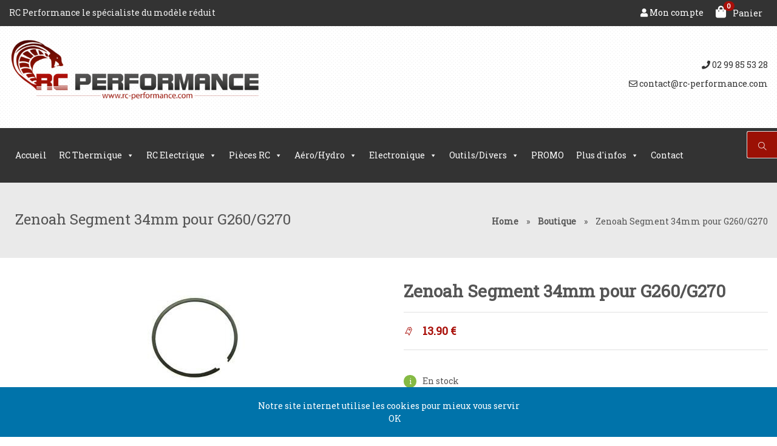

--- FILE ---
content_type: text/html; charset=UTF-8
request_url: https://rc-performance.com/produit/zenoah-segment-g260/
body_size: 20540
content:
<!doctype html>
<html lang="fr-FR">
<head>
	<meta charset="UTF-8">
	<meta name="viewport" content="width=device-width, initial-scale=1">
	
	<link href="https://fonts.googleapis.com/css?family=Roboto Slab" rel="stylesheet" type="text/css"><link href="https://fonts.googleapis.com/css?family=Candal" rel="stylesheet" type="text/css">					<script>document.documentElement.className = document.documentElement.className + ' yes-js js_active js'</script>
				<meta name='robots' content='index, follow, max-image-preview:large, max-snippet:-1, max-video-preview:-1' />

	<!-- This site is optimized with the Yoast SEO plugin v21.0 - https://yoast.com/wordpress/plugins/seo/ -->
	<title>Zenoah Segment 34mm pour G260/G270 - Rc Performance</title>
	<link rel="canonical" href="https://rc-performance.com/produit/zenoah-segment-g260/" />
	<meta property="og:locale" content="fr_FR" />
	<meta property="og:type" content="article" />
	<meta property="og:title" content="Zenoah Segment 34mm pour G260/G270 - Rc Performance" />
	<meta property="og:url" content="https://rc-performance.com/produit/zenoah-segment-g260/" />
	<meta property="og:site_name" content="Rc Performance" />
	<meta property="article:modified_time" content="2025-09-29T11:54:12+00:00" />
	<meta property="og:image" content="https://rc-performance.com/wp-content/uploads/2013/12/ca315thinrcpistonring.jpg" />
	<meta property="og:image:width" content="201" />
	<meta property="og:image:height" content="163" />
	<meta property="og:image:type" content="image/jpeg" />
	<script type="application/ld+json" class="yoast-schema-graph">{"@context":"https://schema.org","@graph":[{"@type":"WebPage","@id":"https://rc-performance.com/produit/zenoah-segment-g260/","url":"https://rc-performance.com/produit/zenoah-segment-g260/","name":"Zenoah Segment 34mm pour G260/G270 - Rc Performance","isPartOf":{"@id":"https://rc-performance.com/#website"},"primaryImageOfPage":{"@id":"https://rc-performance.com/produit/zenoah-segment-g260/#primaryimage"},"image":{"@id":"https://rc-performance.com/produit/zenoah-segment-g260/#primaryimage"},"thumbnailUrl":"https://rc-performance.com/wp-content/uploads/2013/12/ca315thinrcpistonring.jpg","datePublished":"2014-02-07T10:51:15+00:00","dateModified":"2025-09-29T11:54:12+00:00","breadcrumb":{"@id":"https://rc-performance.com/produit/zenoah-segment-g260/#breadcrumb"},"inLanguage":"fr-FR","potentialAction":[{"@type":"ReadAction","target":["https://rc-performance.com/produit/zenoah-segment-g260/"]}]},{"@type":"ImageObject","inLanguage":"fr-FR","@id":"https://rc-performance.com/produit/zenoah-segment-g260/#primaryimage","url":"https://rc-performance.com/wp-content/uploads/2013/12/ca315thinrcpistonring.jpg","contentUrl":"https://rc-performance.com/wp-content/uploads/2013/12/ca315thinrcpistonring.jpg","width":201,"height":163},{"@type":"BreadcrumbList","@id":"https://rc-performance.com/produit/zenoah-segment-g260/#breadcrumb","itemListElement":[{"@type":"ListItem","position":1,"name":"Home","item":"https://rc-performance.com/"},{"@type":"ListItem","position":2,"name":"Boutique","item":"https://rc-performance.com/modelisme-rennes-35/"},{"@type":"ListItem","position":3,"name":"Zenoah Segment 34mm pour G260/G270"}]},{"@type":"WebSite","@id":"https://rc-performance.com/#website","url":"https://rc-performance.com/","name":"Rc Performance","description":"Vente de voiture radiocommandé","potentialAction":[{"@type":"SearchAction","target":{"@type":"EntryPoint","urlTemplate":"https://rc-performance.com/?s={search_term_string}"},"query-input":"required name=search_term_string"}],"inLanguage":"fr-FR"}]}</script>
	<!-- / Yoast SEO plugin. -->


<link rel='dns-prefetch' href='//use.fontawesome.com' />
<link rel="alternate" type="application/rss+xml" title="Rc Performance &raquo; Flux" href="https://rc-performance.com/feed/" />
<link rel="alternate" type="application/rss+xml" title="Rc Performance &raquo; Flux des commentaires" href="https://rc-performance.com/comments/feed/" />
<script type="text/javascript">
window._wpemojiSettings = {"baseUrl":"https:\/\/s.w.org\/images\/core\/emoji\/14.0.0\/72x72\/","ext":".png","svgUrl":"https:\/\/s.w.org\/images\/core\/emoji\/14.0.0\/svg\/","svgExt":".svg","source":{"concatemoji":"https:\/\/rc-performance.com\/wp-includes\/js\/wp-emoji-release.min.js?ver=6.3"}};
/*! This file is auto-generated */
!function(i,n){var o,s,e;function c(e){try{var t={supportTests:e,timestamp:(new Date).valueOf()};sessionStorage.setItem(o,JSON.stringify(t))}catch(e){}}function p(e,t,n){e.clearRect(0,0,e.canvas.width,e.canvas.height),e.fillText(t,0,0);var t=new Uint32Array(e.getImageData(0,0,e.canvas.width,e.canvas.height).data),r=(e.clearRect(0,0,e.canvas.width,e.canvas.height),e.fillText(n,0,0),new Uint32Array(e.getImageData(0,0,e.canvas.width,e.canvas.height).data));return t.every(function(e,t){return e===r[t]})}function u(e,t,n){switch(t){case"flag":return n(e,"\ud83c\udff3\ufe0f\u200d\u26a7\ufe0f","\ud83c\udff3\ufe0f\u200b\u26a7\ufe0f")?!1:!n(e,"\ud83c\uddfa\ud83c\uddf3","\ud83c\uddfa\u200b\ud83c\uddf3")&&!n(e,"\ud83c\udff4\udb40\udc67\udb40\udc62\udb40\udc65\udb40\udc6e\udb40\udc67\udb40\udc7f","\ud83c\udff4\u200b\udb40\udc67\u200b\udb40\udc62\u200b\udb40\udc65\u200b\udb40\udc6e\u200b\udb40\udc67\u200b\udb40\udc7f");case"emoji":return!n(e,"\ud83e\udef1\ud83c\udffb\u200d\ud83e\udef2\ud83c\udfff","\ud83e\udef1\ud83c\udffb\u200b\ud83e\udef2\ud83c\udfff")}return!1}function f(e,t,n){var r="undefined"!=typeof WorkerGlobalScope&&self instanceof WorkerGlobalScope?new OffscreenCanvas(300,150):i.createElement("canvas"),a=r.getContext("2d",{willReadFrequently:!0}),o=(a.textBaseline="top",a.font="600 32px Arial",{});return e.forEach(function(e){o[e]=t(a,e,n)}),o}function t(e){var t=i.createElement("script");t.src=e,t.defer=!0,i.head.appendChild(t)}"undefined"!=typeof Promise&&(o="wpEmojiSettingsSupports",s=["flag","emoji"],n.supports={everything:!0,everythingExceptFlag:!0},e=new Promise(function(e){i.addEventListener("DOMContentLoaded",e,{once:!0})}),new Promise(function(t){var n=function(){try{var e=JSON.parse(sessionStorage.getItem(o));if("object"==typeof e&&"number"==typeof e.timestamp&&(new Date).valueOf()<e.timestamp+604800&&"object"==typeof e.supportTests)return e.supportTests}catch(e){}return null}();if(!n){if("undefined"!=typeof Worker&&"undefined"!=typeof OffscreenCanvas&&"undefined"!=typeof URL&&URL.createObjectURL&&"undefined"!=typeof Blob)try{var e="postMessage("+f.toString()+"("+[JSON.stringify(s),u.toString(),p.toString()].join(",")+"));",r=new Blob([e],{type:"text/javascript"}),a=new Worker(URL.createObjectURL(r),{name:"wpTestEmojiSupports"});return void(a.onmessage=function(e){c(n=e.data),a.terminate(),t(n)})}catch(e){}c(n=f(s,u,p))}t(n)}).then(function(e){for(var t in e)n.supports[t]=e[t],n.supports.everything=n.supports.everything&&n.supports[t],"flag"!==t&&(n.supports.everythingExceptFlag=n.supports.everythingExceptFlag&&n.supports[t]);n.supports.everythingExceptFlag=n.supports.everythingExceptFlag&&!n.supports.flag,n.DOMReady=!1,n.readyCallback=function(){n.DOMReady=!0}}).then(function(){return e}).then(function(){var e;n.supports.everything||(n.readyCallback(),(e=n.source||{}).concatemoji?t(e.concatemoji):e.wpemoji&&e.twemoji&&(t(e.twemoji),t(e.wpemoji)))}))}((window,document),window._wpemojiSettings);
</script>
<style type="text/css">
img.wp-smiley,
img.emoji {
	display: inline !important;
	border: none !important;
	box-shadow: none !important;
	height: 1em !important;
	width: 1em !important;
	margin: 0 0.07em !important;
	vertical-align: -0.1em !important;
	background: none !important;
	padding: 0 !important;
}
</style>
	<link rel='stylesheet' id='wp-block-library-css' href='https://rc-performance.com/wp-includes/css/dist/block-library/style.min.css?ver=6.3' type='text/css' media='all' />
<link rel='stylesheet' id='wc-blocks-style-css' href='https://rc-performance.com/wp-content/plugins/woocommerce/packages/woocommerce-blocks/build/wc-blocks.css?ver=10.6.5' type='text/css' media='all' />
<link rel='stylesheet' id='wc-blocks-style-active-filters-css' href='https://rc-performance.com/wp-content/plugins/woocommerce/packages/woocommerce-blocks/build/active-filters.css?ver=10.6.5' type='text/css' media='all' />
<link rel='stylesheet' id='wc-blocks-style-add-to-cart-form-css' href='https://rc-performance.com/wp-content/plugins/woocommerce/packages/woocommerce-blocks/build/add-to-cart-form.css?ver=10.6.5' type='text/css' media='all' />
<link rel='stylesheet' id='wc-blocks-packages-style-css' href='https://rc-performance.com/wp-content/plugins/woocommerce/packages/woocommerce-blocks/build/packages-style.css?ver=10.6.5' type='text/css' media='all' />
<link rel='stylesheet' id='wc-blocks-style-all-products-css' href='https://rc-performance.com/wp-content/plugins/woocommerce/packages/woocommerce-blocks/build/all-products.css?ver=10.6.5' type='text/css' media='all' />
<link rel='stylesheet' id='wc-blocks-style-all-reviews-css' href='https://rc-performance.com/wp-content/plugins/woocommerce/packages/woocommerce-blocks/build/all-reviews.css?ver=10.6.5' type='text/css' media='all' />
<link rel='stylesheet' id='wc-blocks-style-attribute-filter-css' href='https://rc-performance.com/wp-content/plugins/woocommerce/packages/woocommerce-blocks/build/attribute-filter.css?ver=10.6.5' type='text/css' media='all' />
<link rel='stylesheet' id='wc-blocks-style-breadcrumbs-css' href='https://rc-performance.com/wp-content/plugins/woocommerce/packages/woocommerce-blocks/build/breadcrumbs.css?ver=10.6.5' type='text/css' media='all' />
<link rel='stylesheet' id='wc-blocks-style-catalog-sorting-css' href='https://rc-performance.com/wp-content/plugins/woocommerce/packages/woocommerce-blocks/build/catalog-sorting.css?ver=10.6.5' type='text/css' media='all' />
<link rel='stylesheet' id='wc-blocks-style-customer-account-css' href='https://rc-performance.com/wp-content/plugins/woocommerce/packages/woocommerce-blocks/build/customer-account.css?ver=10.6.5' type='text/css' media='all' />
<link rel='stylesheet' id='wc-blocks-style-featured-category-css' href='https://rc-performance.com/wp-content/plugins/woocommerce/packages/woocommerce-blocks/build/featured-category.css?ver=10.6.5' type='text/css' media='all' />
<link rel='stylesheet' id='wc-blocks-style-featured-product-css' href='https://rc-performance.com/wp-content/plugins/woocommerce/packages/woocommerce-blocks/build/featured-product.css?ver=10.6.5' type='text/css' media='all' />
<link rel='stylesheet' id='wc-blocks-style-mini-cart-css' href='https://rc-performance.com/wp-content/plugins/woocommerce/packages/woocommerce-blocks/build/mini-cart.css?ver=10.6.5' type='text/css' media='all' />
<link rel='stylesheet' id='wc-blocks-style-price-filter-css' href='https://rc-performance.com/wp-content/plugins/woocommerce/packages/woocommerce-blocks/build/price-filter.css?ver=10.6.5' type='text/css' media='all' />
<link rel='stylesheet' id='wc-blocks-style-product-add-to-cart-css' href='https://rc-performance.com/wp-content/plugins/woocommerce/packages/woocommerce-blocks/build/product-add-to-cart.css?ver=10.6.5' type='text/css' media='all' />
<link rel='stylesheet' id='wc-blocks-style-product-button-css' href='https://rc-performance.com/wp-content/plugins/woocommerce/packages/woocommerce-blocks/build/product-button.css?ver=10.6.5' type='text/css' media='all' />
<link rel='stylesheet' id='wc-blocks-style-product-categories-css' href='https://rc-performance.com/wp-content/plugins/woocommerce/packages/woocommerce-blocks/build/product-categories.css?ver=10.6.5' type='text/css' media='all' />
<link rel='stylesheet' id='wc-blocks-style-product-image-css' href='https://rc-performance.com/wp-content/plugins/woocommerce/packages/woocommerce-blocks/build/product-image.css?ver=10.6.5' type='text/css' media='all' />
<link rel='stylesheet' id='wc-blocks-style-product-image-gallery-css' href='https://rc-performance.com/wp-content/plugins/woocommerce/packages/woocommerce-blocks/build/product-image-gallery.css?ver=10.6.5' type='text/css' media='all' />
<link rel='stylesheet' id='wc-blocks-style-product-query-css' href='https://rc-performance.com/wp-content/plugins/woocommerce/packages/woocommerce-blocks/build/product-query.css?ver=10.6.5' type='text/css' media='all' />
<link rel='stylesheet' id='wc-blocks-style-product-results-count-css' href='https://rc-performance.com/wp-content/plugins/woocommerce/packages/woocommerce-blocks/build/product-results-count.css?ver=10.6.5' type='text/css' media='all' />
<link rel='stylesheet' id='wc-blocks-style-product-reviews-css' href='https://rc-performance.com/wp-content/plugins/woocommerce/packages/woocommerce-blocks/build/product-reviews.css?ver=10.6.5' type='text/css' media='all' />
<link rel='stylesheet' id='wc-blocks-style-product-sale-badge-css' href='https://rc-performance.com/wp-content/plugins/woocommerce/packages/woocommerce-blocks/build/product-sale-badge.css?ver=10.6.5' type='text/css' media='all' />
<link rel='stylesheet' id='wc-blocks-style-product-search-css' href='https://rc-performance.com/wp-content/plugins/woocommerce/packages/woocommerce-blocks/build/product-search.css?ver=10.6.5' type='text/css' media='all' />
<link rel='stylesheet' id='wc-blocks-style-product-sku-css' href='https://rc-performance.com/wp-content/plugins/woocommerce/packages/woocommerce-blocks/build/product-sku.css?ver=10.6.5' type='text/css' media='all' />
<link rel='stylesheet' id='wc-blocks-style-product-stock-indicator-css' href='https://rc-performance.com/wp-content/plugins/woocommerce/packages/woocommerce-blocks/build/product-stock-indicator.css?ver=10.6.5' type='text/css' media='all' />
<link rel='stylesheet' id='wc-blocks-style-product-summary-css' href='https://rc-performance.com/wp-content/plugins/woocommerce/packages/woocommerce-blocks/build/product-summary.css?ver=10.6.5' type='text/css' media='all' />
<link rel='stylesheet' id='wc-blocks-style-product-title-css' href='https://rc-performance.com/wp-content/plugins/woocommerce/packages/woocommerce-blocks/build/product-title.css?ver=10.6.5' type='text/css' media='all' />
<link rel='stylesheet' id='wc-blocks-style-rating-filter-css' href='https://rc-performance.com/wp-content/plugins/woocommerce/packages/woocommerce-blocks/build/rating-filter.css?ver=10.6.5' type='text/css' media='all' />
<link rel='stylesheet' id='wc-blocks-style-reviews-by-category-css' href='https://rc-performance.com/wp-content/plugins/woocommerce/packages/woocommerce-blocks/build/reviews-by-category.css?ver=10.6.5' type='text/css' media='all' />
<link rel='stylesheet' id='wc-blocks-style-reviews-by-product-css' href='https://rc-performance.com/wp-content/plugins/woocommerce/packages/woocommerce-blocks/build/reviews-by-product.css?ver=10.6.5' type='text/css' media='all' />
<link rel='stylesheet' id='wc-blocks-style-product-details-css' href='https://rc-performance.com/wp-content/plugins/woocommerce/packages/woocommerce-blocks/build/product-details.css?ver=10.6.5' type='text/css' media='all' />
<link rel='stylesheet' id='wc-blocks-style-single-product-css' href='https://rc-performance.com/wp-content/plugins/woocommerce/packages/woocommerce-blocks/build/single-product.css?ver=10.6.5' type='text/css' media='all' />
<link rel='stylesheet' id='wc-blocks-style-stock-filter-css' href='https://rc-performance.com/wp-content/plugins/woocommerce/packages/woocommerce-blocks/build/stock-filter.css?ver=10.6.5' type='text/css' media='all' />
<link rel='stylesheet' id='wc-blocks-style-cart-css' href='https://rc-performance.com/wp-content/plugins/woocommerce/packages/woocommerce-blocks/build/cart.css?ver=10.6.5' type='text/css' media='all' />
<link rel='stylesheet' id='wc-blocks-style-checkout-css' href='https://rc-performance.com/wp-content/plugins/woocommerce/packages/woocommerce-blocks/build/checkout.css?ver=10.6.5' type='text/css' media='all' />
<link rel='stylesheet' id='wc-blocks-style-mini-cart-contents-css' href='https://rc-performance.com/wp-content/plugins/woocommerce/packages/woocommerce-blocks/build/mini-cart-contents.css?ver=10.6.5' type='text/css' media='all' />
<link rel='stylesheet' id='jquery-selectBox-css' href='https://rc-performance.com/wp-content/plugins/yith-woocommerce-wishlist/assets/css/jquery.selectBox.css?ver=1.2.0' type='text/css' media='all' />
<link rel='stylesheet' id='yith-wcwl-font-awesome-css' href='https://rc-performance.com/wp-content/plugins/yith-woocommerce-wishlist/assets/css/font-awesome.css?ver=4.7.0' type='text/css' media='all' />
<link rel='stylesheet' id='woocommerce_prettyPhoto_css-css' href='//rc-performance.com/wp-content/plugins/woocommerce/assets/css/prettyPhoto.css?ver=3.1.6' type='text/css' media='all' />
<link rel='stylesheet' id='yith-wcwl-main-css' href='https://rc-performance.com/wp-content/plugins/yith-woocommerce-wishlist/assets/css/style.css?ver=3.24.0' type='text/css' media='all' />
<style id='yith-wcwl-main-inline-css' type='text/css'>
.woocommerce a.add_to_wishlist.button.alt{background-color: #333333; background: #333333;color: #ffffff;border-color: #333333;}.woocommerce a.add_to_wishlist.button.alt:hover{background-color: #4F4F4F; background: #4F4F4F;color: #ffffff;border-color: #4F4F4F;}.woocommerce a.add_to_wishlist.button.alt{border-radius: 16px;}.woocommerce .wishlist_table a.add_to_cart.button.alt{background: #333333; background-color: #333333;color: #ffffff;border-color: #333333;}.woocommerce .wishlist_table a.add_to_cart.button.alt:hover{background: #4F4F4F; background-color: #4F4F4F;color: #ffffff;border-color: #4F4F4F;}.woocommerce .wishlist_table a.add_to_cart.button.alt{border-radius: 16px;}.woocommerce .hidden-title-form button,
								   .yith-wcwl-wishlist-new .create-wishlist-button,
								   .wishlist_manage_table tfoot button.submit-wishlist-changes,
								   .yith-wcwl-wishlist-search-form button.wishlist-search-button{background: #333333; background-color: #333333;color: #ffffff;border-color: #333333;}.woocommerce .hidden-title-form button:hover,
								   .yith-wcwl-wishlist-new .create-wishlist-button:hover,
								   .wishlist_manage_table tfoot button.submit-wishlist-changes:hover,
								   .yith-wcwl-wishlist-search-form button.wishlist-search-button:hover{background: #333333; background-color: #333333;color: #ffffff;border-color: #333333;}.woocommerce .wishlist-title a.show-title-form,
								   .woocommerce .hidden-title-form a.hide-title-form,
								   .wishlist_manage_table tfoot a.create-new-wishlist{background: #333333; background-color: #333333;color: #ffffff;border-color: #333333;}.woocommerce .wishlist-title a.show-title-form:hover,
								   .woocommerce .hidden-title-form a.hide-title-form:hover,
								   .wishlist_manage_table tfoot a.create-new-wishlist:hover{background: #333333; background-color: #333333;color: #ffffff;border-color: #333333;}.woocommerce table.shop_table.wishlist_table tr td{background: #FFFFFF; background-color: #FFFFFF;color: #6D6C6C;border-color: #FFFFFF;}.wishlist_table thead tr th,
								   .wishlist_table tfoot td td,
								   .widget_yith-wcwl-lists ul.dropdown li.current a,
								   .widget_yith-wcwl-lists ul.dropdown li a:hover,
								   .selectBox-dropdown-menu.selectBox-options li.selectBox-selected a,
								   .selectBox-dropdown-menu.selectBox-options li.selectBox-hover a{background: #F4F4F4; background-color: #F4F4F4;}
</style>
<style id='classic-theme-styles-inline-css' type='text/css'>
/*! This file is auto-generated */
.wp-block-button__link{color:#fff;background-color:#32373c;border-radius:9999px;box-shadow:none;text-decoration:none;padding:calc(.667em + 2px) calc(1.333em + 2px);font-size:1.125em}.wp-block-file__button{background:#32373c;color:#fff;text-decoration:none}
</style>
<style id='global-styles-inline-css' type='text/css'>
body{--wp--preset--color--black: #000000;--wp--preset--color--cyan-bluish-gray: #abb8c3;--wp--preset--color--white: #ffffff;--wp--preset--color--pale-pink: #f78da7;--wp--preset--color--vivid-red: #cf2e2e;--wp--preset--color--luminous-vivid-orange: #ff6900;--wp--preset--color--luminous-vivid-amber: #fcb900;--wp--preset--color--light-green-cyan: #7bdcb5;--wp--preset--color--vivid-green-cyan: #00d084;--wp--preset--color--pale-cyan-blue: #8ed1fc;--wp--preset--color--vivid-cyan-blue: #0693e3;--wp--preset--color--vivid-purple: #9b51e0;--wp--preset--gradient--vivid-cyan-blue-to-vivid-purple: linear-gradient(135deg,rgba(6,147,227,1) 0%,rgb(155,81,224) 100%);--wp--preset--gradient--light-green-cyan-to-vivid-green-cyan: linear-gradient(135deg,rgb(122,220,180) 0%,rgb(0,208,130) 100%);--wp--preset--gradient--luminous-vivid-amber-to-luminous-vivid-orange: linear-gradient(135deg,rgba(252,185,0,1) 0%,rgba(255,105,0,1) 100%);--wp--preset--gradient--luminous-vivid-orange-to-vivid-red: linear-gradient(135deg,rgba(255,105,0,1) 0%,rgb(207,46,46) 100%);--wp--preset--gradient--very-light-gray-to-cyan-bluish-gray: linear-gradient(135deg,rgb(238,238,238) 0%,rgb(169,184,195) 100%);--wp--preset--gradient--cool-to-warm-spectrum: linear-gradient(135deg,rgb(74,234,220) 0%,rgb(151,120,209) 20%,rgb(207,42,186) 40%,rgb(238,44,130) 60%,rgb(251,105,98) 80%,rgb(254,248,76) 100%);--wp--preset--gradient--blush-light-purple: linear-gradient(135deg,rgb(255,206,236) 0%,rgb(152,150,240) 100%);--wp--preset--gradient--blush-bordeaux: linear-gradient(135deg,rgb(254,205,165) 0%,rgb(254,45,45) 50%,rgb(107,0,62) 100%);--wp--preset--gradient--luminous-dusk: linear-gradient(135deg,rgb(255,203,112) 0%,rgb(199,81,192) 50%,rgb(65,88,208) 100%);--wp--preset--gradient--pale-ocean: linear-gradient(135deg,rgb(255,245,203) 0%,rgb(182,227,212) 50%,rgb(51,167,181) 100%);--wp--preset--gradient--electric-grass: linear-gradient(135deg,rgb(202,248,128) 0%,rgb(113,206,126) 100%);--wp--preset--gradient--midnight: linear-gradient(135deg,rgb(2,3,129) 0%,rgb(40,116,252) 100%);--wp--preset--font-size--small: 13px;--wp--preset--font-size--medium: 20px;--wp--preset--font-size--large: 36px;--wp--preset--font-size--x-large: 42px;--wp--preset--spacing--20: 0.44rem;--wp--preset--spacing--30: 0.67rem;--wp--preset--spacing--40: 1rem;--wp--preset--spacing--50: 1.5rem;--wp--preset--spacing--60: 2.25rem;--wp--preset--spacing--70: 3.38rem;--wp--preset--spacing--80: 5.06rem;--wp--preset--shadow--natural: 6px 6px 9px rgba(0, 0, 0, 0.2);--wp--preset--shadow--deep: 12px 12px 50px rgba(0, 0, 0, 0.4);--wp--preset--shadow--sharp: 6px 6px 0px rgba(0, 0, 0, 0.2);--wp--preset--shadow--outlined: 6px 6px 0px -3px rgba(255, 255, 255, 1), 6px 6px rgba(0, 0, 0, 1);--wp--preset--shadow--crisp: 6px 6px 0px rgba(0, 0, 0, 1);}:where(.is-layout-flex){gap: 0.5em;}:where(.is-layout-grid){gap: 0.5em;}body .is-layout-flow > .alignleft{float: left;margin-inline-start: 0;margin-inline-end: 2em;}body .is-layout-flow > .alignright{float: right;margin-inline-start: 2em;margin-inline-end: 0;}body .is-layout-flow > .aligncenter{margin-left: auto !important;margin-right: auto !important;}body .is-layout-constrained > .alignleft{float: left;margin-inline-start: 0;margin-inline-end: 2em;}body .is-layout-constrained > .alignright{float: right;margin-inline-start: 2em;margin-inline-end: 0;}body .is-layout-constrained > .aligncenter{margin-left: auto !important;margin-right: auto !important;}body .is-layout-constrained > :where(:not(.alignleft):not(.alignright):not(.alignfull)){max-width: var(--wp--style--global--content-size);margin-left: auto !important;margin-right: auto !important;}body .is-layout-constrained > .alignwide{max-width: var(--wp--style--global--wide-size);}body .is-layout-flex{display: flex;}body .is-layout-flex{flex-wrap: wrap;align-items: center;}body .is-layout-flex > *{margin: 0;}body .is-layout-grid{display: grid;}body .is-layout-grid > *{margin: 0;}:where(.wp-block-columns.is-layout-flex){gap: 2em;}:where(.wp-block-columns.is-layout-grid){gap: 2em;}:where(.wp-block-post-template.is-layout-flex){gap: 1.25em;}:where(.wp-block-post-template.is-layout-grid){gap: 1.25em;}.has-black-color{color: var(--wp--preset--color--black) !important;}.has-cyan-bluish-gray-color{color: var(--wp--preset--color--cyan-bluish-gray) !important;}.has-white-color{color: var(--wp--preset--color--white) !important;}.has-pale-pink-color{color: var(--wp--preset--color--pale-pink) !important;}.has-vivid-red-color{color: var(--wp--preset--color--vivid-red) !important;}.has-luminous-vivid-orange-color{color: var(--wp--preset--color--luminous-vivid-orange) !important;}.has-luminous-vivid-amber-color{color: var(--wp--preset--color--luminous-vivid-amber) !important;}.has-light-green-cyan-color{color: var(--wp--preset--color--light-green-cyan) !important;}.has-vivid-green-cyan-color{color: var(--wp--preset--color--vivid-green-cyan) !important;}.has-pale-cyan-blue-color{color: var(--wp--preset--color--pale-cyan-blue) !important;}.has-vivid-cyan-blue-color{color: var(--wp--preset--color--vivid-cyan-blue) !important;}.has-vivid-purple-color{color: var(--wp--preset--color--vivid-purple) !important;}.has-black-background-color{background-color: var(--wp--preset--color--black) !important;}.has-cyan-bluish-gray-background-color{background-color: var(--wp--preset--color--cyan-bluish-gray) !important;}.has-white-background-color{background-color: var(--wp--preset--color--white) !important;}.has-pale-pink-background-color{background-color: var(--wp--preset--color--pale-pink) !important;}.has-vivid-red-background-color{background-color: var(--wp--preset--color--vivid-red) !important;}.has-luminous-vivid-orange-background-color{background-color: var(--wp--preset--color--luminous-vivid-orange) !important;}.has-luminous-vivid-amber-background-color{background-color: var(--wp--preset--color--luminous-vivid-amber) !important;}.has-light-green-cyan-background-color{background-color: var(--wp--preset--color--light-green-cyan) !important;}.has-vivid-green-cyan-background-color{background-color: var(--wp--preset--color--vivid-green-cyan) !important;}.has-pale-cyan-blue-background-color{background-color: var(--wp--preset--color--pale-cyan-blue) !important;}.has-vivid-cyan-blue-background-color{background-color: var(--wp--preset--color--vivid-cyan-blue) !important;}.has-vivid-purple-background-color{background-color: var(--wp--preset--color--vivid-purple) !important;}.has-black-border-color{border-color: var(--wp--preset--color--black) !important;}.has-cyan-bluish-gray-border-color{border-color: var(--wp--preset--color--cyan-bluish-gray) !important;}.has-white-border-color{border-color: var(--wp--preset--color--white) !important;}.has-pale-pink-border-color{border-color: var(--wp--preset--color--pale-pink) !important;}.has-vivid-red-border-color{border-color: var(--wp--preset--color--vivid-red) !important;}.has-luminous-vivid-orange-border-color{border-color: var(--wp--preset--color--luminous-vivid-orange) !important;}.has-luminous-vivid-amber-border-color{border-color: var(--wp--preset--color--luminous-vivid-amber) !important;}.has-light-green-cyan-border-color{border-color: var(--wp--preset--color--light-green-cyan) !important;}.has-vivid-green-cyan-border-color{border-color: var(--wp--preset--color--vivid-green-cyan) !important;}.has-pale-cyan-blue-border-color{border-color: var(--wp--preset--color--pale-cyan-blue) !important;}.has-vivid-cyan-blue-border-color{border-color: var(--wp--preset--color--vivid-cyan-blue) !important;}.has-vivid-purple-border-color{border-color: var(--wp--preset--color--vivid-purple) !important;}.has-vivid-cyan-blue-to-vivid-purple-gradient-background{background: var(--wp--preset--gradient--vivid-cyan-blue-to-vivid-purple) !important;}.has-light-green-cyan-to-vivid-green-cyan-gradient-background{background: var(--wp--preset--gradient--light-green-cyan-to-vivid-green-cyan) !important;}.has-luminous-vivid-amber-to-luminous-vivid-orange-gradient-background{background: var(--wp--preset--gradient--luminous-vivid-amber-to-luminous-vivid-orange) !important;}.has-luminous-vivid-orange-to-vivid-red-gradient-background{background: var(--wp--preset--gradient--luminous-vivid-orange-to-vivid-red) !important;}.has-very-light-gray-to-cyan-bluish-gray-gradient-background{background: var(--wp--preset--gradient--very-light-gray-to-cyan-bluish-gray) !important;}.has-cool-to-warm-spectrum-gradient-background{background: var(--wp--preset--gradient--cool-to-warm-spectrum) !important;}.has-blush-light-purple-gradient-background{background: var(--wp--preset--gradient--blush-light-purple) !important;}.has-blush-bordeaux-gradient-background{background: var(--wp--preset--gradient--blush-bordeaux) !important;}.has-luminous-dusk-gradient-background{background: var(--wp--preset--gradient--luminous-dusk) !important;}.has-pale-ocean-gradient-background{background: var(--wp--preset--gradient--pale-ocean) !important;}.has-electric-grass-gradient-background{background: var(--wp--preset--gradient--electric-grass) !important;}.has-midnight-gradient-background{background: var(--wp--preset--gradient--midnight) !important;}.has-small-font-size{font-size: var(--wp--preset--font-size--small) !important;}.has-medium-font-size{font-size: var(--wp--preset--font-size--medium) !important;}.has-large-font-size{font-size: var(--wp--preset--font-size--large) !important;}.has-x-large-font-size{font-size: var(--wp--preset--font-size--x-large) !important;}
.wp-block-navigation a:where(:not(.wp-element-button)){color: inherit;}
:where(.wp-block-post-template.is-layout-flex){gap: 1.25em;}:where(.wp-block-post-template.is-layout-grid){gap: 1.25em;}
:where(.wp-block-columns.is-layout-flex){gap: 2em;}:where(.wp-block-columns.is-layout-grid){gap: 2em;}
.wp-block-pullquote{font-size: 1.5em;line-height: 1.6;}
</style>
<link rel='stylesheet' id='contact-form-7-css' href='https://rc-performance.com/wp-content/plugins/contact-form-7/includes/css/styles.css?ver=5.8' type='text/css' media='all' />
<link rel='stylesheet' id='photoswipe-css' href='https://rc-performance.com/wp-content/plugins/woocommerce/assets/css/photoswipe/photoswipe.min.css?ver=8.0.2' type='text/css' media='all' />
<link rel='stylesheet' id='photoswipe-default-skin-css' href='https://rc-performance.com/wp-content/plugins/woocommerce/assets/css/photoswipe/default-skin/default-skin.min.css?ver=8.0.2' type='text/css' media='all' />
<link rel='stylesheet' id='woocommerce-smallscreen-css' href='https://rc-performance.com/wp-content/plugins/woocommerce/assets/css/woocommerce-smallscreen.css?ver=8.0.2' type='text/css' media='only screen and (max-width: 768px)' />
<style id='woocommerce-inline-inline-css' type='text/css'>
.woocommerce form .form-row .required { visibility: visible; }
</style>
<link rel='stylesheet' id='math-captcha-frontend-css' href='https://rc-performance.com/wp-content/plugins/wp-math-captcha/css/frontend.css?ver=6.3' type='text/css' media='all' />
<link rel='stylesheet' id='megamenu-css' href='https://rc-performance.com/wp-content/uploads/maxmegamenu/style.css?ver=8dd855' type='text/css' media='all' />
<link rel='stylesheet' id='dashicons-css' href='https://rc-performance.com/wp-includes/css/dashicons.min.css?ver=6.3' type='text/css' media='all' />
<style id='dashicons-inline-css' type='text/css'>
[data-font="Dashicons"]:before {font-family: 'Dashicons' !important;content: attr(data-icon) !important;speak: none !important;font-weight: normal !important;font-variant: normal !important;text-transform: none !important;line-height: 1 !important;font-style: normal !important;-webkit-font-smoothing: antialiased !important;-moz-osx-font-smoothing: grayscale !important;}
</style>
<link rel='stylesheet' id='gateway-css' href='https://rc-performance.com/wp-content/plugins/woocommerce-paypal-payments/modules/ppcp-button/assets/css/gateway.css?ver=2.9.2' type='text/css' media='all' />
<link rel='stylesheet' id='origine-shop-style-css' href='https://rc-performance.com/wp-content/themes/Origine-Shop/css/static.css?ver=6.3' type='text/css' media='all' />
<link rel='stylesheet' id='origine-shop-style-defaut-css' href='https://rc-performance.com/wp-content/themes/Origine-Shop/style.css?ver=6.3' type='text/css' media='all' />
<link rel='stylesheet' id='origine-shop-style-responsive-css' href='https://rc-performance.com/wp-content/themes/Origine-Shop/css/style-resp.css?ver=6.3' type='text/css' media='all' />
<link rel='stylesheet' id='origine-fontawesome-css' href='https://rc-performance.com/wp-content/themes/Origine-Shop/css/fonts/font-awesome.min.css?ver=1.0.0' type='text/css' media='all' />
<link rel='stylesheet' id='origine-themify-css' href='https://rc-performance.com/wp-content/themes/Origine-Shop/css/fonts/themify-icons.css?ver=1.0.0' type='text/css' media='all' />
<link rel='stylesheet' id='wc-ppcp-googlepay-css' href='https://rc-performance.com/wp-content/plugins/woocommerce-paypal-payments/modules/ppcp-googlepay/assets/css/styles.css?ver=2.9.2' type='text/css' media='all' />
<link rel='stylesheet' id='bfa-font-awesome-css' href='https://use.fontawesome.com/releases/v5.15.4/css/all.css?ver=2.0.3' type='text/css' media='all' />
<link rel='stylesheet' id='bfa-font-awesome-v4-shim-css' href='https://use.fontawesome.com/releases/v5.15.4/css/v4-shims.css?ver=2.0.3' type='text/css' media='all' />
<style id='bfa-font-awesome-v4-shim-inline-css' type='text/css'>

			@font-face {
				font-family: 'FontAwesome';
				src: url('https://use.fontawesome.com/releases/v5.15.4/webfonts/fa-brands-400.eot'),
				url('https://use.fontawesome.com/releases/v5.15.4/webfonts/fa-brands-400.eot?#iefix') format('embedded-opentype'),
				url('https://use.fontawesome.com/releases/v5.15.4/webfonts/fa-brands-400.woff2') format('woff2'),
				url('https://use.fontawesome.com/releases/v5.15.4/webfonts/fa-brands-400.woff') format('woff'),
				url('https://use.fontawesome.com/releases/v5.15.4/webfonts/fa-brands-400.ttf') format('truetype'),
				url('https://use.fontawesome.com/releases/v5.15.4/webfonts/fa-brands-400.svg#fontawesome') format('svg');
			}

			@font-face {
				font-family: 'FontAwesome';
				src: url('https://use.fontawesome.com/releases/v5.15.4/webfonts/fa-solid-900.eot'),
				url('https://use.fontawesome.com/releases/v5.15.4/webfonts/fa-solid-900.eot?#iefix') format('embedded-opentype'),
				url('https://use.fontawesome.com/releases/v5.15.4/webfonts/fa-solid-900.woff2') format('woff2'),
				url('https://use.fontawesome.com/releases/v5.15.4/webfonts/fa-solid-900.woff') format('woff'),
				url('https://use.fontawesome.com/releases/v5.15.4/webfonts/fa-solid-900.ttf') format('truetype'),
				url('https://use.fontawesome.com/releases/v5.15.4/webfonts/fa-solid-900.svg#fontawesome') format('svg');
			}

			@font-face {
				font-family: 'FontAwesome';
				src: url('https://use.fontawesome.com/releases/v5.15.4/webfonts/fa-regular-400.eot'),
				url('https://use.fontawesome.com/releases/v5.15.4/webfonts/fa-regular-400.eot?#iefix') format('embedded-opentype'),
				url('https://use.fontawesome.com/releases/v5.15.4/webfonts/fa-regular-400.woff2') format('woff2'),
				url('https://use.fontawesome.com/releases/v5.15.4/webfonts/fa-regular-400.woff') format('woff'),
				url('https://use.fontawesome.com/releases/v5.15.4/webfonts/fa-regular-400.ttf') format('truetype'),
				url('https://use.fontawesome.com/releases/v5.15.4/webfonts/fa-regular-400.svg#fontawesome') format('svg');
				unicode-range: U+F004-F005,U+F007,U+F017,U+F022,U+F024,U+F02E,U+F03E,U+F044,U+F057-F059,U+F06E,U+F070,U+F075,U+F07B-F07C,U+F080,U+F086,U+F089,U+F094,U+F09D,U+F0A0,U+F0A4-F0A7,U+F0C5,U+F0C7-F0C8,U+F0E0,U+F0EB,U+F0F3,U+F0F8,U+F0FE,U+F111,U+F118-F11A,U+F11C,U+F133,U+F144,U+F146,U+F14A,U+F14D-F14E,U+F150-F152,U+F15B-F15C,U+F164-F165,U+F185-F186,U+F191-F192,U+F1AD,U+F1C1-F1C9,U+F1CD,U+F1D8,U+F1E3,U+F1EA,U+F1F6,U+F1F9,U+F20A,U+F247-F249,U+F24D,U+F254-F25B,U+F25D,U+F267,U+F271-F274,U+F279,U+F28B,U+F28D,U+F2B5-F2B6,U+F2B9,U+F2BB,U+F2BD,U+F2C1-F2C2,U+F2D0,U+F2D2,U+F2DC,U+F2ED,U+F328,U+F358-F35B,U+F3A5,U+F3D1,U+F410,U+F4AD;
			}
		
</style>
<script type='text/javascript' src='https://rc-performance.com/wp-includes/js/jquery/jquery.min.js?ver=3.7.0' id='jquery-core-js'></script>
<script type='text/javascript' src='https://rc-performance.com/wp-includes/js/jquery/jquery-migrate.min.js?ver=3.4.1' id='jquery-migrate-js'></script>
<link rel="https://api.w.org/" href="https://rc-performance.com/wp-json/" /><link rel="alternate" type="application/json" href="https://rc-performance.com/wp-json/wp/v2/product/3232" /><link rel="EditURI" type="application/rsd+xml" title="RSD" href="https://rc-performance.com/xmlrpc.php?rsd" />
<meta name="generator" content="WordPress 6.3" />
<meta name="generator" content="WooCommerce 8.0.2" />
<link rel='shortlink' href='https://rc-performance.com/?p=3232' />
<link rel="alternate" type="application/json+oembed" href="https://rc-performance.com/wp-json/oembed/1.0/embed?url=https%3A%2F%2Frc-performance.com%2Fproduit%2Fzenoah-segment-g260%2F" />
<link rel="alternate" type="text/xml+oembed" href="https://rc-performance.com/wp-json/oembed/1.0/embed?url=https%3A%2F%2Frc-performance.com%2Fproduit%2Fzenoah-segment-g260%2F&#038;format=xml" />
<script type="text/javascript">
(function(url){
	if(/(?:Chrome\/26\.0\.1410\.63 Safari\/537\.31|WordfenceTestMonBot)/.test(navigator.userAgent)){ return; }
	var addEvent = function(evt, handler) {
		if (window.addEventListener) {
			document.addEventListener(evt, handler, false);
		} else if (window.attachEvent) {
			document.attachEvent('on' + evt, handler);
		}
	};
	var removeEvent = function(evt, handler) {
		if (window.removeEventListener) {
			document.removeEventListener(evt, handler, false);
		} else if (window.detachEvent) {
			document.detachEvent('on' + evt, handler);
		}
	};
	var evts = 'contextmenu dblclick drag dragend dragenter dragleave dragover dragstart drop keydown keypress keyup mousedown mousemove mouseout mouseover mouseup mousewheel scroll'.split(' ');
	var logHuman = function() {
		if (window.wfLogHumanRan) { return; }
		window.wfLogHumanRan = true;
		var wfscr = document.createElement('script');
		wfscr.type = 'text/javascript';
		wfscr.async = true;
		wfscr.src = url + '&r=' + Math.random();
		(document.getElementsByTagName('head')[0]||document.getElementsByTagName('body')[0]).appendChild(wfscr);
		for (var i = 0; i < evts.length; i++) {
			removeEvent(evts[i], logHuman);
		}
	};
	for (var i = 0; i < evts.length; i++) {
		addEvent(evts[i], logHuman);
	}
})('//rc-performance.com/?wordfence_lh=1&hid=81EDDA7C249761ED0E33BD0E44C0E278');
</script><script type="text/javascript">
		   var ajaxurl = "https://rc-performance.com/wp-admin/admin-ajax.php";
		 </script>	<noscript><style>.woocommerce-product-gallery{ opacity: 1 !important; }</style></noscript>
	<link rel="icon" href="https://rc-performance.com/wp-content/uploads/2016/03/cropped-logo-rc-performance-RCP-32x32.jpg" sizes="32x32" />
<link rel="icon" href="https://rc-performance.com/wp-content/uploads/2016/03/cropped-logo-rc-performance-RCP-192x192.jpg" sizes="192x192" />
<link rel="apple-touch-icon" href="https://rc-performance.com/wp-content/uploads/2016/03/cropped-logo-rc-performance-RCP-180x180.jpg" />
<meta name="msapplication-TileImage" content="https://rc-performance.com/wp-content/uploads/2016/03/cropped-logo-rc-performance-RCP-270x270.jpg" />
<style type="text/css">/** Mega Menu CSS: fs **/</style>
	<script>
  (function(i,s,o,g,r,a,m){i['GoogleAnalyticsObject']=r;i[r]=i[r]||function(){
  (i[r].q=i[r].q||[]).push(arguments)},i[r].l=1*new Date();a=s.createElement(o),
  m=s.getElementsByTagName(o)[0];a.async=1;a.src=g;m.parentNode.insertBefore(a,m)
  })(window,document,'script','//www.google-analytics.com/analytics.js','ga');

  ga('create', 'UA-44464224-1', 'rc-performance.com');
  ga('send', 'pageview');

</script><script src="https://rc-performance.com/wp-content/themes/Origine-Shop/js/jQuery.js"></script>
</head>
<body class="product-template-default single single-product postid-3232 theme-Origine-Shop woocommerce woocommerce-page woocommerce-no-js mega-menu-menu-1">
<div id="page" class="site">
	
	<div class="btn-open">
			<span class="ti-search"></span>
	</div>
	
	<div style="top:-100%" class="intuitive search">
		<div class="content-intuitive-search">
			<form role="search" method="get" class="recherche-os" action="https://rc-performance.com/">
				<input type="text" class="input-search-intuitive" name="s" placeholder="Saisissez vos mots clés ..." value="">
				<button type="submit" class="button-search-os"><img src="https://rc-performance.com/wp-content/themes/Origine-Shop/css/images/search.svg" width="20" height="20"></button><span class="close-int"><img src="https://rc-performance.com/wp-content/themes/Origine-Shop/css/images/cross-out.svg" width="20" height="20"></span><br />
				<input checked=checked type="radio" name="post_type" value="product" id="search-1"/><label for="search-1">Un produits en vente</label>
				<input  type="radio" name="post_type" value="any" id="search-2" /><label for="search-2">Un Article de presse</label>				<div style="display:none" id="autocomplete-suggestions" class="autocomplete-suggestions"></div>
			</form>
		</div>
	</div>

		<header class="header-top hide-tablette">
		<div class="ultra-top">
			
				
       
			<div class="header-widget-z1">
			 <section id="black-studio-tinymce-2" class=" widget-align-none half widget widget_black_studio_tinymce"><div class="textwidget"><p>RC Performance le spécialiste du modèle réduit</p>
</div></section>			</div>
			
			<div class="header-widget-z2">
			 <section id="woo-best-cart-2" class=" widget-align-right half widget woo-best-cart"><div class="container_panier_origine">
						<div class="compteur">
                            <a href="https://rc-performance.com/panier/">
							<span class="panier_origine"><span class="compteur-pdt">0</span><i class="fa fa-shopping-bag"></i>Panier</span>
							</a>
							
						</div>
						
				<div class="contenu_panier_origine woocommerce"><div class="widget_shopping_cart_content"></div></div></div><style>.widget_shopping_cart_content{right:0}</style></section><section id="black-studio-tinymce-3" class=" widget-align-right half widget widget_black_studio_tinymce"><div class="textwidget"><p><a href="https://rc-performance.com/mon-compte/"><i class="fa fa-user " ></i> Mon compte</a></p>
</div></section>			</div>
        
 
			
		</div>
	</header>
		
		<header id="masthead" class="site-header">
	
		<div class="contenair-masthead">
	
		<div class="zone_widget_origine_1">
		
			<div class="zone-logo">
				<section id="widget_sp_image-4" class=" widget-align-none half widget widget_sp_image"><a href="https://rc-performance.com" target="_self" class="widget_sp_image-image-link"><img width="600" height="177" class="attachment-full" style="max-width: 100%;" src="https://rc-performance.com/wp-content/uploads/2013/09/logo-rc-performance-e1378802319433.png" /></a></section>			</div>
			
			<div class="sous-logo">
							</div>
			
		
		</div>
		
		<div class="zone_widget_origine_2">
			<div class="zone-central">
							</div>
		</div>
		
		<div class="zone_widget_origine_3">
			<div class="header-top-right">
				<section id="black-studio-tinymce-8" class=" widget-align-right half widget widget_black_studio_tinymce"><div class="textwidget"><p style="text-align: right;"><i class="fa fa-phone " ></i> 02 99 85 53 28</p>
<p style="text-align: right;"><i class="fa fa-envelope-o " ></i> contact@rc-performance.com</p>
</div></section>			</div>
			
			<div class="header-bottom-right">
							</div>
		</div>
		
</div>		
	</header><!-- #masthead -->
		
		
	<div class="imit-navbar"></div>	
					
			<nav id="site-navigation" class="main-navigation menu-fixe-o">
			<div id="mega-menu-wrap-menu-1" class="mega-menu-wrap"><div class="mega-menu-toggle"><div class="mega-toggle-blocks-left"></div><div class="mega-toggle-blocks-center"><div class='mega-toggle-block mega-menu-toggle-block mega-toggle-block-1' id='mega-toggle-block-1' tabindex='0'><span class='mega-toggle-label' role='button' aria-expanded='false'><span class='mega-toggle-label-closed'>MENU</span><span class='mega-toggle-label-open'>MENU</span></span></div></div><div class="mega-toggle-blocks-right"></div></div><ul id="mega-menu-menu-1" class="mega-menu max-mega-menu mega-menu-horizontal mega-no-js" data-event="hover_intent" data-effect="fade_up" data-effect-speed="200" data-effect-mobile="disabled" data-effect-speed-mobile="0" data-mobile-force-width="false" data-second-click="close" data-document-click="collapse" data-vertical-behaviour="standard" data-breakpoint="1049" data-unbind="true" data-mobile-state="collapse_all" data-hover-intent-timeout="300" data-hover-intent-interval="100"><li class='mega-menu-item mega-menu-item-type-post_type mega-menu-item-object-page mega-menu-item-home mega-align-bottom-left mega-menu-flyout mega-menu-item-10444' id='mega-menu-item-10444'><a class="mega-menu-link" href="https://rc-performance.com/" tabindex="0">Accueil</a></li><li class='mega-menu-item mega-menu-item-type-custom mega-menu-item-object-custom mega-menu-item-has-children mega-menu-megamenu mega-align-bottom-left mega-menu-megamenu mega-disable-link mega-menu-item-79' id='mega-menu-item-79'><a class="mega-menu-link" tabindex="0" aria-haspopup="true" aria-expanded="false" role="button">RC Thermique<span class="mega-indicator"></span></a>
<ul class="mega-sub-menu">
<li class='mega-menu-item mega-menu-item-type-custom mega-menu-item-object-custom mega-menu-item-has-children mega-menu-columns-1-of-3 mega-menu-item-80' id='mega-menu-item-80'><a class="mega-menu-link" href="http://s">Marques<span class="mega-indicator"></span></a>
	<ul class="mega-sub-menu">
<li class='mega-menu-item mega-menu-item-type-taxonomy mega-menu-item-object-product_cat mega-menu-item-257' id='mega-menu-item-257'><a class="mega-menu-link" href="https://rc-performance.com/categorie-produit/thermique-kyosho/">Thermiques Kyosho</a></li><li class='mega-menu-item mega-menu-item-type-taxonomy mega-menu-item-object-product_cat mega-menu-item-63286' id='mega-menu-item-63286'><a class="mega-menu-link" href="https://rc-performance.com/categorie-produit/voiture-thermique-hobbytech/">Thermiques HobbyTech</a></li><li class='mega-menu-item mega-menu-item-type-taxonomy mega-menu-item-object-product_cat mega-menu-item-13440' id='mega-menu-item-13440'><a class="mega-menu-link" href="https://rc-performance.com/categorie-produit/voiturethermique-fg/">Thermiques FG</a></li><li class='mega-menu-item mega-menu-item-type-taxonomy mega-menu-item-object-product_cat mega-menu-item-258' id='mega-menu-item-258'><a class="mega-menu-link" href="https://rc-performance.com/categorie-produit/thermique-losi/">Thermiques Losi</a></li><li class='mega-menu-item mega-menu-item-type-taxonomy mega-menu-item-object-product_cat mega-menu-item-3948' id='mega-menu-item-3948'><a class="mega-menu-link" href="https://rc-performance.com/categorie-produit/voiture-thermique-mcd/">Thermiques MCD</a></li><li class='mega-menu-item mega-menu-item-type-taxonomy mega-menu-item-object-product_cat mega-menu-item-4348' id='mega-menu-item-4348'><a class="mega-menu-link" href="https://rc-performance.com/categorie-produit/voitures-thermiques-lrp/">Thermiques LRP</a></li><li class='mega-menu-item mega-menu-item-type-taxonomy mega-menu-item-object-product_cat mega-menu-item-250' id='mega-menu-item-250'><a class="mega-menu-link" href="https://rc-performance.com/categorie-produit/thermique-hpi/">Thermiques HPI</a></li><li class='mega-menu-item mega-menu-item-type-taxonomy mega-menu-item-object-product_cat mega-menu-item-4227' id='mega-menu-item-4227'><a class="mega-menu-link" href="https://rc-performance.com/categorie-produit/voiture-thermique-maverick/">Thermiques Maverick</a></li><li class='mega-menu-item mega-menu-item-type-taxonomy mega-menu-item-object-product_cat mega-menu-item-2160' id='mega-menu-item-2160'><a class="mega-menu-link" href="https://rc-performance.com/categorie-produit/voiture-thermique-mugen/">Thermiques Mugen</a></li><li class='mega-menu-item mega-menu-item-type-taxonomy mega-menu-item-object-product_cat mega-menu-item-1416' id='mega-menu-item-1416'><a class="mega-menu-link" href="https://rc-performance.com/categorie-produit/voiture-thermique-serpent/">Thermiques Serpent</a></li>	</ul>
</li><li class='mega-menu-item mega-menu-item-type-custom mega-menu-item-object-custom mega-menu-item-has-children mega-menu-columns-1-of-3 mega-menu-item-86' id='mega-menu-item-86'><a class="mega-menu-link" href="http://w">Type/Genre<span class="mega-indicator"></span></a>
	<ul class="mega-sub-menu">
<li class='mega-menu-item mega-menu-item-type-taxonomy mega-menu-item-object-product_cat mega-menu-item-253' id='mega-menu-item-253'><a class="mega-menu-link" href="https://rc-performance.com/categorie-produit/thermique-buggytruggy-110/">Buggy/Truggy</a></li><li class='mega-menu-item mega-menu-item-type-taxonomy mega-menu-item-object-product_cat mega-menu-item-62551' id='mega-menu-item-62551'><a class="mega-menu-link" href="https://rc-performance.com/categorie-produit/kit-competition/">Kit Compétition</a></li><li class='mega-menu-item mega-menu-item-type-taxonomy mega-menu-item-object-product_cat mega-menu-item-256' id='mega-menu-item-256'><a class="mega-menu-link" href="https://rc-performance.com/categorie-produit/thermiquetruckcrawler/">Truck/Crawler</a></li><li class='mega-menu-item mega-menu-item-type-taxonomy mega-menu-item-object-product_cat mega-menu-item-254' id='mega-menu-item-254'><a class="mega-menu-link" href="https://rc-performance.com/categorie-produit/electrique-piste/">Piste/Drift</a></li><li class='mega-menu-item mega-menu-item-type-taxonomy mega-menu-item-object-product_cat mega-menu-item-255' id='mega-menu-item-255'><a class="mega-menu-link" href="https://rc-performance.com/categorie-produit/thermique-short-course/">Short-Course</a></li><li class='mega-menu-item mega-menu-item-type-taxonomy mega-menu-item-object-product_cat mega-menu-item-6217' id='mega-menu-item-6217'><a class="mega-menu-link" href="https://rc-performance.com/categorie-produit/voiture-thermique-110/">Voitures 1/10</a></li><li class='mega-menu-item mega-menu-item-type-taxonomy mega-menu-item-object-product_cat mega-menu-item-6218' id='mega-menu-item-6218'><a class="mega-menu-link" href="https://rc-performance.com/categorie-produit/voiture-thermique-18/">Voitures 1/8</a></li><li class='mega-menu-item mega-menu-item-type-taxonomy mega-menu-item-object-product_cat mega-menu-item-252' id='mega-menu-item-252'><a class="mega-menu-link" href="https://rc-performance.com/categorie-produit/thermique-15/">Voitures 1/5</a></li>	</ul>
</li><li class='mega-menu-item mega-menu-item-type-widget widget_sp_image mega-menu-columns-1-of-3 mega-menu-item-widget_sp_image-5' id='mega-menu-item-widget_sp_image-5'><img width="800" height="600" class="attachment-full" style="max-width: 100%;" srcset="https://rc-performance.com/wp-content/uploads/2014/06/8700103861_0.jpg 800w, https://rc-performance.com/wp-content/uploads/2014/06/8700103861_0-768x576.jpg 768w" sizes="(max-width: 800px) 100vw, 800px" src="https://rc-performance.com/wp-content/uploads/2014/06/8700103861_0.jpg" /></li></ul>
</li><li class='mega-menu-item mega-menu-item-type-custom mega-menu-item-object-custom mega-menu-item-has-children mega-menu-megamenu mega-align-bottom-left mega-menu-megamenu mega-menu-item-91' id='mega-menu-item-91'><a class="mega-menu-link" aria-haspopup="true" aria-expanded="false" tabindex="0">RC Electrique<span class="mega-indicator"></span></a>
<ul class="mega-sub-menu">
<li class='mega-menu-item mega-menu-item-type-custom mega-menu-item-object-custom mega-menu-item-has-children mega-menu-columns-1-of-3 mega-menu-item-104' id='mega-menu-item-104'><a class="mega-menu-link" href="http://c">Marques<span class="mega-indicator"></span></a>
	<ul class="mega-sub-menu">
<li class='mega-menu-item mega-menu-item-type-taxonomy mega-menu-item-object-product_cat mega-menu-item-63285' id='mega-menu-item-63285'><a class="mega-menu-link" href="https://rc-performance.com/categorie-produit/voiture-electrique-hobbytech/">Electriques HobbyTech</a></li><li class='mega-menu-item mega-menu-item-type-taxonomy mega-menu-item-object-product_cat mega-menu-item-66269' id='mega-menu-item-66269'><a class="mega-menu-link" href="https://rc-performance.com/categorie-produit/voitures-electriques-funtek/">Electriques Funtek</a></li><li class='mega-menu-item mega-menu-item-type-taxonomy mega-menu-item-object-product_cat mega-menu-item-270' id='mega-menu-item-270'><a class="mega-menu-link" href="https://rc-performance.com/categorie-produit/electrique-traxxas/">Electriques Traxxas</a></li><li class='mega-menu-item mega-menu-item-type-taxonomy mega-menu-item-object-product_cat mega-menu-item-268' id='mega-menu-item-268'><a class="mega-menu-link" href="https://rc-performance.com/categorie-produit/electrique-kyosho/">Electriques Kyosho</a></li><li class='mega-menu-item mega-menu-item-type-taxonomy mega-menu-item-object-product_cat mega-menu-item-69018' id='mega-menu-item-69018'><a class="mega-menu-link" href="https://rc-performance.com/categorie-produit/voiture-electrique-tamiya/">Electrique Kit Tamiya</a></li><li class='mega-menu-item mega-menu-item-type-taxonomy mega-menu-item-object-product_cat mega-menu-item-4375' id='mega-menu-item-4375'><a class="mega-menu-link" href="https://rc-performance.com/categorie-produit/voitures-electriques-abisma/">Electriques Absima</a></li><li class='mega-menu-item mega-menu-item-type-taxonomy mega-menu-item-object-product_cat mega-menu-item-1415' id='mega-menu-item-1415'><a class="mega-menu-link" href="https://rc-performance.com/categorie-produit/voiture-electrique-serpent/">Electrique Serpent</a></li><li class='mega-menu-item mega-menu-item-type-taxonomy mega-menu-item-object-product_cat mega-menu-item-64234' id='mega-menu-item-64234'><a class="mega-menu-link" href="https://rc-performance.com/categorie-produit/voitures-electriques-arrma/">Electriques Arrma</a></li><li class='mega-menu-item mega-menu-item-type-taxonomy mega-menu-item-object-product_cat mega-menu-item-267' id='mega-menu-item-267'><a class="mega-menu-link" href="https://rc-performance.com/categorie-produit/voiture-electrique-hpi/">Electriques HPI</a></li><li class='mega-menu-item mega-menu-item-type-taxonomy mega-menu-item-object-product_cat mega-menu-item-269' id='mega-menu-item-269'><a class="mega-menu-link" href="https://rc-performance.com/categorie-produit/voiture-electrique-losi/">Electriques Losi</a></li><li class='mega-menu-item mega-menu-item-type-taxonomy mega-menu-item-object-product_cat mega-menu-item-1342' id='mega-menu-item-1342'><a class="mega-menu-link" href="https://rc-performance.com/categorie-produit/autres-marques/">Autres Marques</a></li><li class='mega-menu-item mega-menu-item-type-taxonomy mega-menu-item-object-product_cat mega-menu-item-2741' id='mega-menu-item-2741'><a class="mega-menu-link" href="https://rc-performance.com/categorie-produit/voitures-electriques-redcat/">Electriques Redcat</a></li><li class='mega-menu-item mega-menu-item-type-taxonomy mega-menu-item-object-product_cat mega-menu-item-4631' id='mega-menu-item-4631'><a class="mega-menu-link" href="https://rc-performance.com/categorie-produit/voiture-electrique-ecx/">Electriques ECX</a></li><li class='mega-menu-item mega-menu-item-type-taxonomy mega-menu-item-object-product_cat mega-menu-item-4264' id='mega-menu-item-4264'><a class="mega-menu-link" href="https://rc-performance.com/categorie-produit/voitures-electrique-hot-bodies/">Electriques Hot-Bodies</a></li><li class='mega-menu-item mega-menu-item-type-taxonomy mega-menu-item-object-product_cat mega-menu-item-9369' id='mega-menu-item-9369'><a class="mega-menu-link" href="https://rc-performance.com/categorie-produit/voiture-electriques-ishima/">Electriques Ishima</a></li><li class='mega-menu-item mega-menu-item-type-taxonomy mega-menu-item-object-product_cat mega-menu-item-4347' id='mega-menu-item-4347'><a class="mega-menu-link" href="https://rc-performance.com/categorie-produit/voitures-electriques-lrp/">Electriques LRP</a></li><li class='mega-menu-item mega-menu-item-type-taxonomy mega-menu-item-object-product_cat mega-menu-item-2740' id='mega-menu-item-2740'><a class="mega-menu-link" href="https://rc-performance.com/categorie-produit/voitures-electriques-maverick/">Electriques Maverick</a></li><li class='mega-menu-item mega-menu-item-type-taxonomy mega-menu-item-object-product_cat mega-menu-item-2161' id='mega-menu-item-2161'><a class="mega-menu-link" href="https://rc-performance.com/categorie-produit/voitures-electriques-mugen/">Electriques Mugen</a></li>	</ul>
</li><li class='mega-menu-item mega-menu-item-type-custom mega-menu-item-object-custom mega-menu-item-has-children mega-menu-columns-1-of-3 mega-menu-item-105' id='mega-menu-item-105'><a class="mega-menu-link" href="http://w">Type/Genre<span class="mega-indicator"></span></a>
	<ul class="mega-sub-menu">
<li class='mega-menu-item mega-menu-item-type-taxonomy mega-menu-item-object-product_cat mega-menu-item-260' id='mega-menu-item-260'><a class="mega-menu-link" href="https://rc-performance.com/categorie-produit/electrique-buggytruggy/">Buggy/Truggy</a></li><li class='mega-menu-item mega-menu-item-type-taxonomy mega-menu-item-object-product_cat mega-menu-item-62550' id='mega-menu-item-62550'><a class="mega-menu-link" href="https://rc-performance.com/categorie-produit/kit-competition/">Kit Compétition</a></li><li class='mega-menu-item mega-menu-item-type-taxonomy mega-menu-item-object-product_cat mega-menu-item-263' id='mega-menu-item-263'><a class="mega-menu-link" href="https://rc-performance.com/categorie-produit/electrique-crawler/">Truck/Crawler</a></li><li class='mega-menu-item mega-menu-item-type-taxonomy mega-menu-item-object-product_cat mega-menu-item-262' id='mega-menu-item-262'><a class="mega-menu-link" href="https://rc-performance.com/categorie-produit/electrique-drift/">Piste/Drift</a></li><li class='mega-menu-item mega-menu-item-type-taxonomy mega-menu-item-object-product_cat mega-menu-item-261' id='mega-menu-item-261'><a class="mega-menu-link" href="https://rc-performance.com/categorie-produit/electrique-de-112-a-136/">1/12 à 1/36</a></li><li class='mega-menu-item mega-menu-item-type-taxonomy mega-menu-item-object-product_cat mega-menu-item-6215' id='mega-menu-item-6215'><a class="mega-menu-link" href="https://rc-performance.com/categorie-produit/voiture-electrique-110/">Voitures 1/10</a></li><li class='mega-menu-item mega-menu-item-type-taxonomy mega-menu-item-object-product_cat mega-menu-item-6216' id='mega-menu-item-6216'><a class="mega-menu-link" href="https://rc-performance.com/categorie-produit/voiture-electrique-18/">Voitures 1/8</a></li><li class='mega-menu-item mega-menu-item-type-taxonomy mega-menu-item-object-product_cat mega-menu-item-264' id='mega-menu-item-264'><a class="mega-menu-link" href="https://rc-performance.com/categorie-produit/electrique-15/">Voitures 1/5</a></li><li class='mega-menu-item mega-menu-item-type-taxonomy mega-menu-item-object-product_cat mega-menu-item-684' id='mega-menu-item-684'><a class="mega-menu-link" href="https://rc-performance.com/categorie-produit/mini-z/">MINI-Z</a></li>	</ul>
</li><li class='mega-menu-item mega-menu-item-type-widget widget_sp_image mega-menu-columns-1-of-3 mega-menu-item-widget_sp_image-6' id='mega-menu-item-widget_sp_image-6'><img width="623" height="356" class="attachment-full" style="max-width: 100%;" src="https://rc-performance.com/wp-content/uploads/2017/05/HobbyTec-DB8SL-2.jpg" /></li></ul>
</li><li class='mega-menu-item mega-menu-item-type-custom mega-menu-item-object-custom mega-menu-item-has-children mega-menu-megamenu mega-align-bottom-left mega-menu-megamenu mega-disable-link mega-menu-item-243' id='mega-menu-item-243'><a title="Toutes les pièces pour vos bolides" class="mega-menu-link" tabindex="0" aria-haspopup="true" aria-expanded="false" role="button">Pièces RC<span class="mega-indicator"></span></a>
<ul class="mega-sub-menu">
<li class='mega-menu-item mega-menu-item-type-taxonomy mega-menu-item-object-product_cat mega-menu-columns-1-of-6 mega-menu-item-9938' id='mega-menu-item-9938'><a class="mega-menu-link" href="https://rc-performance.com/categorie-produit/abisma/">Absima</a></li><li class='mega-menu-item mega-menu-item-type-taxonomy mega-menu-item-object-product_cat mega-menu-columns-1-of-6 mega-menu-item-2351' id='mega-menu-item-2351'><a class="mega-menu-link" href="https://rc-performance.com/categorie-produit/avioracing/">Avioracing</a></li><li class='mega-menu-item mega-menu-item-type-taxonomy mega-menu-item-object-product_cat mega-menu-columns-1-of-6 mega-menu-item-62531' id='mega-menu-item-62531'><a class="mega-menu-link" href="https://rc-performance.com/categorie-produit/hobbytech/">HobbyTech</a></li><li class='mega-menu-item mega-menu-item-type-taxonomy mega-menu-item-object-product_cat mega-menu-columns-1-of-6 mega-menu-item-13439' id='mega-menu-item-13439'><a class="mega-menu-link" href="https://rc-performance.com/categorie-produit/fg-2/">FG</a></li><li class='mega-menu-item mega-menu-item-type-taxonomy mega-menu-item-object-product_cat mega-menu-columns-1-of-6 mega-menu-item-66267' id='mega-menu-item-66267'><a class="mega-menu-link" href="https://rc-performance.com/categorie-produit/funtek/">Funtek</a></li><li class='mega-menu-item mega-menu-item-type-taxonomy mega-menu-item-object-product_cat mega-menu-columns-1-of-6 mega-menu-item-3475' id='mega-menu-item-3475'><a class="mega-menu-link" href="https://rc-performance.com/categorie-produit/mcd/">MCD</a></li><li class='mega-menu-item mega-menu-item-type-taxonomy mega-menu-item-object-product_cat mega-menu-columns-1-of-6 mega-menu-clear mega-menu-item-5052' id='mega-menu-item-5052'><a class="mega-menu-link" href="https://rc-performance.com/categorie-produit/ecx/">ECX</a></li><li class='mega-menu-item mega-menu-item-type-taxonomy mega-menu-item-object-product_cat mega-menu-columns-1-of-6 mega-menu-item-6971' id='mega-menu-item-6971'><a class="mega-menu-link" href="https://rc-performance.com/categorie-produit/helion-2/">Hélion</a></li><li class='mega-menu-item mega-menu-item-type-taxonomy mega-menu-item-object-product_cat mega-menu-columns-1-of-6 mega-menu-item-2350' id='mega-menu-item-2350'><a class="mega-menu-link" href="https://rc-performance.com/categorie-produit/hot-bodies/">Hot-Bodies</a></li><li class='mega-menu-item mega-menu-item-type-taxonomy mega-menu-item-object-product_cat mega-menu-columns-1-of-6 mega-menu-item-2356' id='mega-menu-item-2356'><a class="mega-menu-link" href="https://rc-performance.com/categorie-produit/hpi/">Hpi</a></li><li class='mega-menu-item mega-menu-item-type-taxonomy mega-menu-item-object-product_cat mega-menu-columns-1-of-6 mega-menu-item-9524' id='mega-menu-item-9524'><a class="mega-menu-link" href="https://rc-performance.com/categorie-produit/ishima/">Ishima</a></li><li class='mega-menu-item mega-menu-item-type-taxonomy mega-menu-item-object-product_cat mega-menu-columns-1-of-6 mega-menu-item-2377' id='mega-menu-item-2377'><a class="mega-menu-link" href="https://rc-performance.com/categorie-produit/kyosho/">Kyosho</a></li><li class='mega-menu-item mega-menu-item-type-taxonomy mega-menu-item-object-product_cat mega-menu-columns-1-of-6 mega-menu-clear mega-menu-item-2365' id='mega-menu-item-2365'><a class="mega-menu-link" href="https://rc-performance.com/categorie-produit/losi/">Losi</a></li><li class='mega-menu-item mega-menu-item-type-taxonomy mega-menu-item-object-product_cat mega-menu-columns-1-of-6 mega-menu-item-71671' id='mega-menu-item-71671'><a class="mega-menu-link" href="https://rc-performance.com/categorie-produit/xray/">XRAY</a></li><li class='mega-menu-item mega-menu-item-type-taxonomy mega-menu-item-object-product_cat mega-menu-columns-1-of-6 mega-menu-item-2517' id='mega-menu-item-2517'><a class="mega-menu-link" href="https://rc-performance.com/categorie-produit/maverick/">Maverick</a></li><li class='mega-menu-item mega-menu-item-type-taxonomy mega-menu-item-object-product_cat mega-menu-columns-1-of-6 mega-menu-item-2373' id='mega-menu-item-2373'><a class="mega-menu-link" href="https://rc-performance.com/categorie-produit/mugen/">Mugen</a></li><li class='mega-menu-item mega-menu-item-type-taxonomy mega-menu-item-object-product_cat mega-menu-columns-1-of-6 mega-menu-item-2374' id='mega-menu-item-2374'><a class="mega-menu-link" href="https://rc-performance.com/categorie-produit/ninco/">Ninco</a></li><li class='mega-menu-item mega-menu-item-type-taxonomy mega-menu-item-object-product_cat mega-menu-columns-1-of-6 mega-menu-item-3190' id='mega-menu-item-3190'><a class="mega-menu-link" href="https://rc-performance.com/categorie-produit/rc-systeme-2/">Rc Système</a></li><li class='mega-menu-item mega-menu-item-type-taxonomy mega-menu-item-object-product_cat mega-menu-columns-1-of-6 mega-menu-clear mega-menu-item-2375' id='mega-menu-item-2375'><a class="mega-menu-link" href="https://rc-performance.com/categorie-produit/redcat/">Redcat</a></li><li class='mega-menu-item mega-menu-item-type-taxonomy mega-menu-item-object-product_cat mega-menu-columns-1-of-6 mega-menu-item-5472' id='mega-menu-item-5472'><a class="mega-menu-link" href="https://rc-performance.com/categorie-produit/serpent/">Serpent</a></li><li class='mega-menu-item mega-menu-item-type-taxonomy mega-menu-item-object-product_cat mega-menu-columns-1-of-6 mega-menu-item-2409' id='mega-menu-item-2409'><a class="mega-menu-link" href="https://rc-performance.com/categorie-produit/traxxas/">Traxxas</a></li><li class='mega-menu-item mega-menu-item-type-taxonomy mega-menu-item-object-product_cat mega-menu-columns-1-of-6 mega-menu-item-67657' id='mega-menu-item-67657'><a class="mega-menu-link" href="https://rc-performance.com/categorie-produit/team-asso/">Team Asso</a></li><li class='mega-menu-item mega-menu-item-type-taxonomy mega-menu-item-object-product_cat mega-menu-columns-1-of-6 mega-menu-item-2410' id='mega-menu-item-2410'><a class="mega-menu-link" href="https://rc-performance.com/categorie-produit/vaterra/">Vaterra</a></li><li class='mega-menu-item mega-menu-item-type-taxonomy mega-menu-item-object-product_cat mega-menu-columns-1-of-6 mega-menu-item-62283' id='mega-menu-item-62283'><a class="mega-menu-link" href="https://rc-performance.com/categorie-produit/accessoires-scale-crawler/">Accessoires Scale/crawler</a></li><li class='mega-menu-item mega-menu-item-type-taxonomy mega-menu-item-object-product_cat mega-current-product-ancestor mega-current-menu-parent mega-current-product-parent mega-menu-columns-1-of-6 mega-menu-clear mega-menu-item-688' id='mega-menu-item-688'><a class="mega-menu-link" href="https://rc-performance.com/categorie-produit/moteur-15/">Moteurs 1/5</a></li><li class='mega-menu-item mega-menu-item-type-taxonomy mega-menu-item-object-product_cat mega-menu-columns-1-of-6 mega-menu-item-316' id='mega-menu-item-316'><a class="mega-menu-link" href="https://rc-performance.com/categorie-produit/moteur-nitro/">Moteurs Nitro</a></li><li class='mega-menu-item mega-menu-item-type-taxonomy mega-menu-item-object-product_cat mega-menu-columns-1-of-6 mega-menu-item-1048' id='mega-menu-item-1048'><a class="mega-menu-link" href="https://rc-performance.com/categorie-produit/pneus-tout-terrain/">Pneus Tout Terrain</a></li><li class='mega-menu-item mega-menu-item-type-taxonomy mega-menu-item-object-product_cat mega-menu-columns-1-of-6 mega-menu-item-1047' id='mega-menu-item-1047'><a class="mega-menu-link" href="https://rc-performance.com/categorie-produit/pneus-piste/">Pneus Piste</a></li></ul>
</li><li class='mega-menu-item mega-menu-item-type-custom mega-menu-item-object-custom mega-menu-item-has-children mega-align-bottom-left mega-menu-flyout mega-disable-link mega-menu-item-240' id='mega-menu-item-240'><a class="mega-menu-link" tabindex="0" aria-haspopup="true" aria-expanded="false" role="button">Aéro/Hydro<span class="mega-indicator"></span></a>
<ul class="mega-sub-menu">
<li class='mega-menu-item mega-menu-item-type-taxonomy mega-menu-item-object-product_cat mega-menu-item-244' id='mega-menu-item-244'><a class="mega-menu-link" href="https://rc-performance.com/categorie-produit/avions/">Avions</a></li><li class='mega-menu-item mega-menu-item-type-taxonomy mega-menu-item-object-product_cat mega-menu-item-686' id='mega-menu-item-686'><a class="mega-menu-link" href="https://rc-performance.com/categorie-produit/bateaux/">Bateaux</a></li><li class='mega-menu-item mega-menu-item-type-taxonomy mega-menu-item-object-product_cat mega-menu-item-245' id='mega-menu-item-245'><a class="mega-menu-link" href="https://rc-performance.com/categorie-produit/dones/">Drones</a></li><li class='mega-menu-item mega-menu-item-type-taxonomy mega-menu-item-object-product_cat mega-menu-item-246' id='mega-menu-item-246'><a class="mega-menu-link" href="https://rc-performance.com/categorie-produit/helicos/">Hélicos</a></li><li class='mega-menu-item mega-menu-item-type-taxonomy mega-menu-item-object-product_cat mega-menu-item-247' id='mega-menu-item-247'><a class="mega-menu-link" href="https://rc-performance.com/categorie-produit/pieces-davions/">Pièces d'Avions</a></li><li class='mega-menu-item mega-menu-item-type-taxonomy mega-menu-item-object-product_cat mega-menu-item-687' id='mega-menu-item-687'><a class="mega-menu-link" href="https://rc-performance.com/categorie-produit/pieces-bateaux/">Pieces Bateaux</a></li><li class='mega-menu-item mega-menu-item-type-taxonomy mega-menu-item-object-product_cat mega-menu-item-248' id='mega-menu-item-248'><a class="mega-menu-link" href="https://rc-performance.com/categorie-produit/pieces-dhelicos/">Pièces d'Hélicos</a></li><li class='mega-menu-item mega-menu-item-type-taxonomy mega-menu-item-object-product_cat mega-menu-item-249' id='mega-menu-item-249'><a class="mega-menu-link" href="https://rc-performance.com/categorie-produit/pieces-de-drones/">Pièces de Drones</a></li></ul>
</li><li class='mega-menu-item mega-menu-item-type-custom mega-menu-item-object-custom mega-menu-item-has-children mega-align-bottom-left mega-menu-flyout mega-menu-item-241' id='mega-menu-item-241'><a class="mega-menu-link" href="http://u" aria-haspopup="true" aria-expanded="false" tabindex="0">Electronique<span class="mega-indicator"></span></a>
<ul class="mega-sub-menu">
<li class='mega-menu-item mega-menu-item-type-taxonomy mega-menu-item-object-product_cat mega-menu-item-300' id='mega-menu-item-300'><a class="mega-menu-link" href="https://rc-performance.com/categorie-produit/radiosrecepteurs/">Radios/Recepteurs</a></li><li class='mega-menu-item mega-menu-item-type-taxonomy mega-menu-item-object-product_cat mega-menu-item-11384' id='mega-menu-item-11384'><a class="mega-menu-link" href="https://rc-performance.com/categorie-produit/chargeuralim/">Chargeurs/Alim</a></li><li class='mega-menu-item mega-menu-item-type-taxonomy mega-menu-item-object-product_cat mega-menu-item-10469' id='mega-menu-item-10469'><a class="mega-menu-link" href="https://rc-performance.com/categorie-produit/mini-camera/">Mini Caméra</a></li><li class='mega-menu-item mega-menu-item-type-taxonomy mega-menu-item-object-product_cat mega-menu-item-10467' id='mega-menu-item-10467'><a class="mega-menu-link" href="https://rc-performance.com/categorie-produit/servos/">Servos</a></li><li class='mega-menu-item mega-menu-item-type-taxonomy mega-menu-item-object-product_cat mega-menu-item-10468' id='mega-menu-item-10468'><a class="mega-menu-link" href="https://rc-performance.com/categorie-produit/variateur/">Variateurs/Controleurs</a></li><li class='mega-menu-item mega-menu-item-type-taxonomy mega-menu-item-object-product_cat mega-menu-item-315' id='mega-menu-item-315'><a class="mega-menu-link" href="https://rc-performance.com/categorie-produit/moteur-electrique/">Moteurs Electrique</a></li><li class='mega-menu-item mega-menu-item-type-taxonomy mega-menu-item-object-product_cat mega-menu-item-10463' id='mega-menu-item-10463'><a class="mega-menu-link" href="https://rc-performance.com/categorie-produit/accus-life/">Accus Life</a></li><li class='mega-menu-item mega-menu-item-type-taxonomy mega-menu-item-object-product_cat mega-menu-item-10464' id='mega-menu-item-10464'><a class="mega-menu-link" href="https://rc-performance.com/categorie-produit/accus-nimh/">Accus Nimh</a></li><li class='mega-menu-item mega-menu-item-type-taxonomy mega-menu-item-object-product_cat mega-menu-item-10465' id='mega-menu-item-10465'><a class="mega-menu-link" href="https://rc-performance.com/categorie-produit/accus-lipo/">Accus Lipo</a></li><li class='mega-menu-item mega-menu-item-type-taxonomy mega-menu-item-object-product_cat mega-menu-item-10466' id='mega-menu-item-10466'><a class="mega-menu-link" href="https://rc-performance.com/categorie-produit/cablescordons/">Cables/Cordons</a></li></ul>
</li><li class='mega-menu-item mega-menu-item-type-custom mega-menu-item-object-custom mega-menu-item-has-children mega-align-bottom-left mega-menu-flyout mega-disable-link mega-menu-item-10470' id='mega-menu-item-10470'><a class="mega-menu-link" tabindex="0" aria-haspopup="true" aria-expanded="false" role="button">Outils/Divers<span class="mega-indicator"></span></a>
<ul class="mega-sub-menu">
<li class='mega-menu-item mega-menu-item-type-taxonomy mega-menu-item-object-product_cat mega-menu-item-12256' id='mega-menu-item-12256'><a class="mega-menu-link" href="https://rc-performance.com/categorie-produit/maquettes-plastique/">Maquettes Plastique</a></li><li class='mega-menu-item mega-menu-item-type-taxonomy mega-menu-item-object-product_cat mega-menu-item-10475' id='mega-menu-item-10475'><a class="mega-menu-link" href="https://rc-performance.com/categorie-produit/outillage/">Outillages</a></li><li class='mega-menu-item mega-menu-item-type-taxonomy mega-menu-item-object-product_cat mega-menu-item-10480' id='mega-menu-item-10480'><a class="mega-menu-link" href="https://rc-performance.com/categorie-produit/vetementscasquettes/">Vetements/Casquettes</a></li><li class='mega-menu-item mega-menu-item-type-taxonomy mega-menu-item-object-product_cat mega-menu-item-10476' id='mega-menu-item-10476'><a class="mega-menu-link" href="https://rc-performance.com/categorie-produit/huile-moteur/">Huile Moteur</a></li><li class='mega-menu-item mega-menu-item-type-taxonomy mega-menu-item-object-product_cat mega-menu-item-10474' id='mega-menu-item-10474'><a class="mega-menu-link" href="https://rc-performance.com/categorie-produit/huile-amortisseur/">Huiles Amortisseurs/Différentiels</a></li><li class='mega-menu-item mega-menu-item-type-taxonomy mega-menu-item-object-product_cat mega-menu-item-10473' id='mega-menu-item-10473'><a class="mega-menu-link" href="https://rc-performance.com/categorie-produit/visserieroulement/">Visseries/Roulements</a></li><li class='mega-menu-item mega-menu-item-type-taxonomy mega-menu-item-object-product_cat mega-menu-item-10477' id='mega-menu-item-10477'><a class="mega-menu-link" href="https://rc-performance.com/categorie-produit/peinturedeco/">Peintures/Déco</a></li><li class='mega-menu-item mega-menu-item-type-taxonomy mega-menu-item-object-product_cat mega-menu-item-10478' id='mega-menu-item-10478'><a class="mega-menu-link" href="https://rc-performance.com/categorie-produit/carburant/">Carburant</a></li><li class='mega-menu-item mega-menu-item-type-taxonomy mega-menu-item-object-product_cat mega-menu-item-10479' id='mega-menu-item-10479'><a class="mega-menu-link" href="https://rc-performance.com/categorie-produit/collefrein-filet/">Colle/Frein-Filet</a></li><li class='mega-menu-item mega-menu-item-type-taxonomy mega-menu-item-object-product_cat mega-menu-item-10472' id='mega-menu-item-10472'><a class="mega-menu-link" href="https://rc-performance.com/categorie-produit/divers/">Divers</a></li></ul>
</li><li class='mega-menu-item mega-menu-item-type-taxonomy mega-menu-item-object-product_cat mega-align-bottom-left mega-menu-flyout mega-menu-item-19379' id='mega-menu-item-19379'><a class="mega-menu-link" href="https://rc-performance.com/categorie-produit/solde/" tabindex="0">PROMO</a></li><li class='mega-menu-item mega-menu-item-type-custom mega-menu-item-object-custom mega-menu-item-has-children mega-align-bottom-left mega-menu-flyout mega-disable-link mega-menu-item-10481' id='mega-menu-item-10481'><a class="mega-menu-link" tabindex="0" aria-haspopup="true" aria-expanded="false" role="button">Plus d'infos<span class="mega-indicator"></span></a>
<ul class="mega-sub-menu">
<li class='mega-menu-item mega-menu-item-type-post_type mega-menu-item-object-page mega-menu-item-10504' id='mega-menu-item-10504'><a class="mega-menu-link" href="https://rc-performance.com/actualites/">Actualités</a></li><li class='mega-menu-item mega-menu-item-type-post_type mega-menu-item-object-page mega-menu-item-10482' id='mega-menu-item-10482'><a class="mega-menu-link" href="https://rc-performance.com/entretien-et-reparation-moteur-cy-et-zenoah/">Entretien et réparation moteur cy et zenoah</a></li><li class='mega-menu-item mega-menu-item-type-post_type mega-menu-item-object-page mega-menu-item-10483' id='mega-menu-item-10483'><a class="mega-menu-link" href="https://rc-performance.com/modelisme-rc-rennes/">Les catégories de voiture en modélisme :</a></li><li class='mega-menu-item mega-menu-item-type-post_type mega-menu-item-object-page mega-menu-item-10484' id='mega-menu-item-10484'><a class="mega-menu-link" href="https://rc-performance.com/buggy-rc-rennes/">Les Marques vendu chez rc performance</a></li><li class='mega-menu-item mega-menu-item-type-post_type mega-menu-item-object-page mega-menu-item-10485' id='mega-menu-item-10485'><a class="mega-menu-link" href="https://rc-performance.com/team-rc-performance/">Team RC Performance</a></li><li class='mega-menu-item mega-menu-item-type-post_type mega-menu-item-object-page mega-menu-item-10486' id='mega-menu-item-10486'><a class="mega-menu-link" href="https://rc-performance.com/boutique-modelisme-rennes/">Tout savoir sur les accus lipo:</a></li></ul>
</li><li class='mega-menu-item mega-menu-item-type-post_type mega-menu-item-object-page mega-align-bottom-left mega-menu-flyout mega-menu-item-10487' id='mega-menu-item-10487'><a class="mega-menu-link" href="https://rc-performance.com/contact-rc-performance/" tabindex="0">Contact</a></li></ul></div></nav>			
			
							<div style="display:none" class="menu-resp-origine">
				<div class="hamb-menu"><span></span><span></span><span></span><span></span></div>
				<div class="search-resp-origine"><span class="ti-search"></span></div>
									<div class="panier-origine-resp">
						<div class="panier-resp">
							<a href="https://rc-performance.com/panier/">
							<span class="panier_origine"><span class="compteur-pdt"> 0</span><i class="fa fa-shopping-bag"></i></span> <span class="woocommerce-Price-amount amount"><bdi>0&nbsp;<span class="woocommerce-Price-currencySymbol">&euro;</span></bdi></span>							</a>
						</div>
					</div>
							</div>
			<nav style="display : none" id="site-navigation-resp" class="main-navigation-resp">
			<div id="mega-menu-wrap-menu-1" class="mega-menu-wrap"><div class="mega-menu-toggle"><div class="mega-toggle-blocks-left"></div><div class="mega-toggle-blocks-center"><div class='mega-toggle-block mega-menu-toggle-block mega-toggle-block-1' id='mega-toggle-block-1' tabindex='0'><span class='mega-toggle-label' role='button' aria-expanded='false'><span class='mega-toggle-label-closed'>MENU</span><span class='mega-toggle-label-open'>MENU</span></span></div></div><div class="mega-toggle-blocks-right"></div></div><ul id="mega-menu-menu-1" class="mega-menu max-mega-menu mega-menu-horizontal mega-no-js" data-event="hover_intent" data-effect="fade_up" data-effect-speed="200" data-effect-mobile="disabled" data-effect-speed-mobile="0" data-mobile-force-width="false" data-second-click="close" data-document-click="collapse" data-vertical-behaviour="standard" data-breakpoint="1049" data-unbind="true" data-mobile-state="collapse_all" data-hover-intent-timeout="300" data-hover-intent-interval="100"><li class='mega-menu-item mega-menu-item-type-post_type mega-menu-item-object-page mega-menu-item-home mega-align-bottom-left mega-menu-flyout mega-menu-item-10444' id='mega-menu-item-10444'><a class="mega-menu-link" href="https://rc-performance.com/" tabindex="0">Accueil</a></li><li class='mega-menu-item mega-menu-item-type-custom mega-menu-item-object-custom mega-menu-item-has-children mega-menu-megamenu mega-align-bottom-left mega-menu-megamenu mega-disable-link mega-menu-item-79' id='mega-menu-item-79'><a class="mega-menu-link" tabindex="0" aria-haspopup="true" aria-expanded="false" role="button">RC Thermique<span class="mega-indicator"></span></a>
<ul class="mega-sub-menu">
<li class='mega-menu-item mega-menu-item-type-custom mega-menu-item-object-custom mega-menu-item-has-children mega-menu-columns-1-of-3 mega-menu-item-80' id='mega-menu-item-80'><a class="mega-menu-link" href="http://s">Marques<span class="mega-indicator"></span></a>
	<ul class="mega-sub-menu">
<li class='mega-menu-item mega-menu-item-type-taxonomy mega-menu-item-object-product_cat mega-menu-item-257' id='mega-menu-item-257'><a class="mega-menu-link" href="https://rc-performance.com/categorie-produit/thermique-kyosho/">Thermiques Kyosho</a></li><li class='mega-menu-item mega-menu-item-type-taxonomy mega-menu-item-object-product_cat mega-menu-item-63286' id='mega-menu-item-63286'><a class="mega-menu-link" href="https://rc-performance.com/categorie-produit/voiture-thermique-hobbytech/">Thermiques HobbyTech</a></li><li class='mega-menu-item mega-menu-item-type-taxonomy mega-menu-item-object-product_cat mega-menu-item-13440' id='mega-menu-item-13440'><a class="mega-menu-link" href="https://rc-performance.com/categorie-produit/voiturethermique-fg/">Thermiques FG</a></li><li class='mega-menu-item mega-menu-item-type-taxonomy mega-menu-item-object-product_cat mega-menu-item-258' id='mega-menu-item-258'><a class="mega-menu-link" href="https://rc-performance.com/categorie-produit/thermique-losi/">Thermiques Losi</a></li><li class='mega-menu-item mega-menu-item-type-taxonomy mega-menu-item-object-product_cat mega-menu-item-3948' id='mega-menu-item-3948'><a class="mega-menu-link" href="https://rc-performance.com/categorie-produit/voiture-thermique-mcd/">Thermiques MCD</a></li><li class='mega-menu-item mega-menu-item-type-taxonomy mega-menu-item-object-product_cat mega-menu-item-4348' id='mega-menu-item-4348'><a class="mega-menu-link" href="https://rc-performance.com/categorie-produit/voitures-thermiques-lrp/">Thermiques LRP</a></li><li class='mega-menu-item mega-menu-item-type-taxonomy mega-menu-item-object-product_cat mega-menu-item-250' id='mega-menu-item-250'><a class="mega-menu-link" href="https://rc-performance.com/categorie-produit/thermique-hpi/">Thermiques HPI</a></li><li class='mega-menu-item mega-menu-item-type-taxonomy mega-menu-item-object-product_cat mega-menu-item-4227' id='mega-menu-item-4227'><a class="mega-menu-link" href="https://rc-performance.com/categorie-produit/voiture-thermique-maverick/">Thermiques Maverick</a></li><li class='mega-menu-item mega-menu-item-type-taxonomy mega-menu-item-object-product_cat mega-menu-item-2160' id='mega-menu-item-2160'><a class="mega-menu-link" href="https://rc-performance.com/categorie-produit/voiture-thermique-mugen/">Thermiques Mugen</a></li><li class='mega-menu-item mega-menu-item-type-taxonomy mega-menu-item-object-product_cat mega-menu-item-1416' id='mega-menu-item-1416'><a class="mega-menu-link" href="https://rc-performance.com/categorie-produit/voiture-thermique-serpent/">Thermiques Serpent</a></li>	</ul>
</li><li class='mega-menu-item mega-menu-item-type-custom mega-menu-item-object-custom mega-menu-item-has-children mega-menu-columns-1-of-3 mega-menu-item-86' id='mega-menu-item-86'><a class="mega-menu-link" href="http://w">Type/Genre<span class="mega-indicator"></span></a>
	<ul class="mega-sub-menu">
<li class='mega-menu-item mega-menu-item-type-taxonomy mega-menu-item-object-product_cat mega-menu-item-253' id='mega-menu-item-253'><a class="mega-menu-link" href="https://rc-performance.com/categorie-produit/thermique-buggytruggy-110/">Buggy/Truggy</a></li><li class='mega-menu-item mega-menu-item-type-taxonomy mega-menu-item-object-product_cat mega-menu-item-62551' id='mega-menu-item-62551'><a class="mega-menu-link" href="https://rc-performance.com/categorie-produit/kit-competition/">Kit Compétition</a></li><li class='mega-menu-item mega-menu-item-type-taxonomy mega-menu-item-object-product_cat mega-menu-item-256' id='mega-menu-item-256'><a class="mega-menu-link" href="https://rc-performance.com/categorie-produit/thermiquetruckcrawler/">Truck/Crawler</a></li><li class='mega-menu-item mega-menu-item-type-taxonomy mega-menu-item-object-product_cat mega-menu-item-254' id='mega-menu-item-254'><a class="mega-menu-link" href="https://rc-performance.com/categorie-produit/electrique-piste/">Piste/Drift</a></li><li class='mega-menu-item mega-menu-item-type-taxonomy mega-menu-item-object-product_cat mega-menu-item-255' id='mega-menu-item-255'><a class="mega-menu-link" href="https://rc-performance.com/categorie-produit/thermique-short-course/">Short-Course</a></li><li class='mega-menu-item mega-menu-item-type-taxonomy mega-menu-item-object-product_cat mega-menu-item-6217' id='mega-menu-item-6217'><a class="mega-menu-link" href="https://rc-performance.com/categorie-produit/voiture-thermique-110/">Voitures 1/10</a></li><li class='mega-menu-item mega-menu-item-type-taxonomy mega-menu-item-object-product_cat mega-menu-item-6218' id='mega-menu-item-6218'><a class="mega-menu-link" href="https://rc-performance.com/categorie-produit/voiture-thermique-18/">Voitures 1/8</a></li><li class='mega-menu-item mega-menu-item-type-taxonomy mega-menu-item-object-product_cat mega-menu-item-252' id='mega-menu-item-252'><a class="mega-menu-link" href="https://rc-performance.com/categorie-produit/thermique-15/">Voitures 1/5</a></li>	</ul>
</li><li class='mega-menu-item mega-menu-item-type-widget widget_sp_image mega-menu-columns-1-of-3 mega-menu-item-widget_sp_image-5' id='mega-menu-item-widget_sp_image-5'><img width="800" height="600" class="attachment-full" style="max-width: 100%;" srcset="https://rc-performance.com/wp-content/uploads/2014/06/8700103861_0.jpg 800w, https://rc-performance.com/wp-content/uploads/2014/06/8700103861_0-768x576.jpg 768w" sizes="(max-width: 800px) 100vw, 800px" src="https://rc-performance.com/wp-content/uploads/2014/06/8700103861_0.jpg" /></li></ul>
</li><li class='mega-menu-item mega-menu-item-type-custom mega-menu-item-object-custom mega-menu-item-has-children mega-menu-megamenu mega-align-bottom-left mega-menu-megamenu mega-menu-item-91' id='mega-menu-item-91'><a class="mega-menu-link" aria-haspopup="true" aria-expanded="false" tabindex="0">RC Electrique<span class="mega-indicator"></span></a>
<ul class="mega-sub-menu">
<li class='mega-menu-item mega-menu-item-type-custom mega-menu-item-object-custom mega-menu-item-has-children mega-menu-columns-1-of-3 mega-menu-item-104' id='mega-menu-item-104'><a class="mega-menu-link" href="http://c">Marques<span class="mega-indicator"></span></a>
	<ul class="mega-sub-menu">
<li class='mega-menu-item mega-menu-item-type-taxonomy mega-menu-item-object-product_cat mega-menu-item-63285' id='mega-menu-item-63285'><a class="mega-menu-link" href="https://rc-performance.com/categorie-produit/voiture-electrique-hobbytech/">Electriques HobbyTech</a></li><li class='mega-menu-item mega-menu-item-type-taxonomy mega-menu-item-object-product_cat mega-menu-item-66269' id='mega-menu-item-66269'><a class="mega-menu-link" href="https://rc-performance.com/categorie-produit/voitures-electriques-funtek/">Electriques Funtek</a></li><li class='mega-menu-item mega-menu-item-type-taxonomy mega-menu-item-object-product_cat mega-menu-item-270' id='mega-menu-item-270'><a class="mega-menu-link" href="https://rc-performance.com/categorie-produit/electrique-traxxas/">Electriques Traxxas</a></li><li class='mega-menu-item mega-menu-item-type-taxonomy mega-menu-item-object-product_cat mega-menu-item-268' id='mega-menu-item-268'><a class="mega-menu-link" href="https://rc-performance.com/categorie-produit/electrique-kyosho/">Electriques Kyosho</a></li><li class='mega-menu-item mega-menu-item-type-taxonomy mega-menu-item-object-product_cat mega-menu-item-69018' id='mega-menu-item-69018'><a class="mega-menu-link" href="https://rc-performance.com/categorie-produit/voiture-electrique-tamiya/">Electrique Kit Tamiya</a></li><li class='mega-menu-item mega-menu-item-type-taxonomy mega-menu-item-object-product_cat mega-menu-item-4375' id='mega-menu-item-4375'><a class="mega-menu-link" href="https://rc-performance.com/categorie-produit/voitures-electriques-abisma/">Electriques Absima</a></li><li class='mega-menu-item mega-menu-item-type-taxonomy mega-menu-item-object-product_cat mega-menu-item-1415' id='mega-menu-item-1415'><a class="mega-menu-link" href="https://rc-performance.com/categorie-produit/voiture-electrique-serpent/">Electrique Serpent</a></li><li class='mega-menu-item mega-menu-item-type-taxonomy mega-menu-item-object-product_cat mega-menu-item-64234' id='mega-menu-item-64234'><a class="mega-menu-link" href="https://rc-performance.com/categorie-produit/voitures-electriques-arrma/">Electriques Arrma</a></li><li class='mega-menu-item mega-menu-item-type-taxonomy mega-menu-item-object-product_cat mega-menu-item-267' id='mega-menu-item-267'><a class="mega-menu-link" href="https://rc-performance.com/categorie-produit/voiture-electrique-hpi/">Electriques HPI</a></li><li class='mega-menu-item mega-menu-item-type-taxonomy mega-menu-item-object-product_cat mega-menu-item-269' id='mega-menu-item-269'><a class="mega-menu-link" href="https://rc-performance.com/categorie-produit/voiture-electrique-losi/">Electriques Losi</a></li><li class='mega-menu-item mega-menu-item-type-taxonomy mega-menu-item-object-product_cat mega-menu-item-1342' id='mega-menu-item-1342'><a class="mega-menu-link" href="https://rc-performance.com/categorie-produit/autres-marques/">Autres Marques</a></li><li class='mega-menu-item mega-menu-item-type-taxonomy mega-menu-item-object-product_cat mega-menu-item-2741' id='mega-menu-item-2741'><a class="mega-menu-link" href="https://rc-performance.com/categorie-produit/voitures-electriques-redcat/">Electriques Redcat</a></li><li class='mega-menu-item mega-menu-item-type-taxonomy mega-menu-item-object-product_cat mega-menu-item-4631' id='mega-menu-item-4631'><a class="mega-menu-link" href="https://rc-performance.com/categorie-produit/voiture-electrique-ecx/">Electriques ECX</a></li><li class='mega-menu-item mega-menu-item-type-taxonomy mega-menu-item-object-product_cat mega-menu-item-4264' id='mega-menu-item-4264'><a class="mega-menu-link" href="https://rc-performance.com/categorie-produit/voitures-electrique-hot-bodies/">Electriques Hot-Bodies</a></li><li class='mega-menu-item mega-menu-item-type-taxonomy mega-menu-item-object-product_cat mega-menu-item-9369' id='mega-menu-item-9369'><a class="mega-menu-link" href="https://rc-performance.com/categorie-produit/voiture-electriques-ishima/">Electriques Ishima</a></li><li class='mega-menu-item mega-menu-item-type-taxonomy mega-menu-item-object-product_cat mega-menu-item-4347' id='mega-menu-item-4347'><a class="mega-menu-link" href="https://rc-performance.com/categorie-produit/voitures-electriques-lrp/">Electriques LRP</a></li><li class='mega-menu-item mega-menu-item-type-taxonomy mega-menu-item-object-product_cat mega-menu-item-2740' id='mega-menu-item-2740'><a class="mega-menu-link" href="https://rc-performance.com/categorie-produit/voitures-electriques-maverick/">Electriques Maverick</a></li><li class='mega-menu-item mega-menu-item-type-taxonomy mega-menu-item-object-product_cat mega-menu-item-2161' id='mega-menu-item-2161'><a class="mega-menu-link" href="https://rc-performance.com/categorie-produit/voitures-electriques-mugen/">Electriques Mugen</a></li>	</ul>
</li><li class='mega-menu-item mega-menu-item-type-custom mega-menu-item-object-custom mega-menu-item-has-children mega-menu-columns-1-of-3 mega-menu-item-105' id='mega-menu-item-105'><a class="mega-menu-link" href="http://w">Type/Genre<span class="mega-indicator"></span></a>
	<ul class="mega-sub-menu">
<li class='mega-menu-item mega-menu-item-type-taxonomy mega-menu-item-object-product_cat mega-menu-item-260' id='mega-menu-item-260'><a class="mega-menu-link" href="https://rc-performance.com/categorie-produit/electrique-buggytruggy/">Buggy/Truggy</a></li><li class='mega-menu-item mega-menu-item-type-taxonomy mega-menu-item-object-product_cat mega-menu-item-62550' id='mega-menu-item-62550'><a class="mega-menu-link" href="https://rc-performance.com/categorie-produit/kit-competition/">Kit Compétition</a></li><li class='mega-menu-item mega-menu-item-type-taxonomy mega-menu-item-object-product_cat mega-menu-item-263' id='mega-menu-item-263'><a class="mega-menu-link" href="https://rc-performance.com/categorie-produit/electrique-crawler/">Truck/Crawler</a></li><li class='mega-menu-item mega-menu-item-type-taxonomy mega-menu-item-object-product_cat mega-menu-item-262' id='mega-menu-item-262'><a class="mega-menu-link" href="https://rc-performance.com/categorie-produit/electrique-drift/">Piste/Drift</a></li><li class='mega-menu-item mega-menu-item-type-taxonomy mega-menu-item-object-product_cat mega-menu-item-261' id='mega-menu-item-261'><a class="mega-menu-link" href="https://rc-performance.com/categorie-produit/electrique-de-112-a-136/">1/12 à 1/36</a></li><li class='mega-menu-item mega-menu-item-type-taxonomy mega-menu-item-object-product_cat mega-menu-item-6215' id='mega-menu-item-6215'><a class="mega-menu-link" href="https://rc-performance.com/categorie-produit/voiture-electrique-110/">Voitures 1/10</a></li><li class='mega-menu-item mega-menu-item-type-taxonomy mega-menu-item-object-product_cat mega-menu-item-6216' id='mega-menu-item-6216'><a class="mega-menu-link" href="https://rc-performance.com/categorie-produit/voiture-electrique-18/">Voitures 1/8</a></li><li class='mega-menu-item mega-menu-item-type-taxonomy mega-menu-item-object-product_cat mega-menu-item-264' id='mega-menu-item-264'><a class="mega-menu-link" href="https://rc-performance.com/categorie-produit/electrique-15/">Voitures 1/5</a></li><li class='mega-menu-item mega-menu-item-type-taxonomy mega-menu-item-object-product_cat mega-menu-item-684' id='mega-menu-item-684'><a class="mega-menu-link" href="https://rc-performance.com/categorie-produit/mini-z/">MINI-Z</a></li>	</ul>
</li><li class='mega-menu-item mega-menu-item-type-widget widget_sp_image mega-menu-columns-1-of-3 mega-menu-item-widget_sp_image-6' id='mega-menu-item-widget_sp_image-6'><img width="623" height="356" class="attachment-full" style="max-width: 100%;" src="https://rc-performance.com/wp-content/uploads/2017/05/HobbyTec-DB8SL-2.jpg" /></li></ul>
</li><li class='mega-menu-item mega-menu-item-type-custom mega-menu-item-object-custom mega-menu-item-has-children mega-menu-megamenu mega-align-bottom-left mega-menu-megamenu mega-disable-link mega-menu-item-243' id='mega-menu-item-243'><a title="Toutes les pièces pour vos bolides" class="mega-menu-link" tabindex="0" aria-haspopup="true" aria-expanded="false" role="button">Pièces RC<span class="mega-indicator"></span></a>
<ul class="mega-sub-menu">
<li class='mega-menu-item mega-menu-item-type-taxonomy mega-menu-item-object-product_cat mega-menu-columns-1-of-6 mega-menu-item-9938' id='mega-menu-item-9938'><a class="mega-menu-link" href="https://rc-performance.com/categorie-produit/abisma/">Absima</a></li><li class='mega-menu-item mega-menu-item-type-taxonomy mega-menu-item-object-product_cat mega-menu-columns-1-of-6 mega-menu-item-2351' id='mega-menu-item-2351'><a class="mega-menu-link" href="https://rc-performance.com/categorie-produit/avioracing/">Avioracing</a></li><li class='mega-menu-item mega-menu-item-type-taxonomy mega-menu-item-object-product_cat mega-menu-columns-1-of-6 mega-menu-item-62531' id='mega-menu-item-62531'><a class="mega-menu-link" href="https://rc-performance.com/categorie-produit/hobbytech/">HobbyTech</a></li><li class='mega-menu-item mega-menu-item-type-taxonomy mega-menu-item-object-product_cat mega-menu-columns-1-of-6 mega-menu-item-13439' id='mega-menu-item-13439'><a class="mega-menu-link" href="https://rc-performance.com/categorie-produit/fg-2/">FG</a></li><li class='mega-menu-item mega-menu-item-type-taxonomy mega-menu-item-object-product_cat mega-menu-columns-1-of-6 mega-menu-item-66267' id='mega-menu-item-66267'><a class="mega-menu-link" href="https://rc-performance.com/categorie-produit/funtek/">Funtek</a></li><li class='mega-menu-item mega-menu-item-type-taxonomy mega-menu-item-object-product_cat mega-menu-columns-1-of-6 mega-menu-item-3475' id='mega-menu-item-3475'><a class="mega-menu-link" href="https://rc-performance.com/categorie-produit/mcd/">MCD</a></li><li class='mega-menu-item mega-menu-item-type-taxonomy mega-menu-item-object-product_cat mega-menu-columns-1-of-6 mega-menu-clear mega-menu-item-5052' id='mega-menu-item-5052'><a class="mega-menu-link" href="https://rc-performance.com/categorie-produit/ecx/">ECX</a></li><li class='mega-menu-item mega-menu-item-type-taxonomy mega-menu-item-object-product_cat mega-menu-columns-1-of-6 mega-menu-item-6971' id='mega-menu-item-6971'><a class="mega-menu-link" href="https://rc-performance.com/categorie-produit/helion-2/">Hélion</a></li><li class='mega-menu-item mega-menu-item-type-taxonomy mega-menu-item-object-product_cat mega-menu-columns-1-of-6 mega-menu-item-2350' id='mega-menu-item-2350'><a class="mega-menu-link" href="https://rc-performance.com/categorie-produit/hot-bodies/">Hot-Bodies</a></li><li class='mega-menu-item mega-menu-item-type-taxonomy mega-menu-item-object-product_cat mega-menu-columns-1-of-6 mega-menu-item-2356' id='mega-menu-item-2356'><a class="mega-menu-link" href="https://rc-performance.com/categorie-produit/hpi/">Hpi</a></li><li class='mega-menu-item mega-menu-item-type-taxonomy mega-menu-item-object-product_cat mega-menu-columns-1-of-6 mega-menu-item-9524' id='mega-menu-item-9524'><a class="mega-menu-link" href="https://rc-performance.com/categorie-produit/ishima/">Ishima</a></li><li class='mega-menu-item mega-menu-item-type-taxonomy mega-menu-item-object-product_cat mega-menu-columns-1-of-6 mega-menu-item-2377' id='mega-menu-item-2377'><a class="mega-menu-link" href="https://rc-performance.com/categorie-produit/kyosho/">Kyosho</a></li><li class='mega-menu-item mega-menu-item-type-taxonomy mega-menu-item-object-product_cat mega-menu-columns-1-of-6 mega-menu-clear mega-menu-item-2365' id='mega-menu-item-2365'><a class="mega-menu-link" href="https://rc-performance.com/categorie-produit/losi/">Losi</a></li><li class='mega-menu-item mega-menu-item-type-taxonomy mega-menu-item-object-product_cat mega-menu-columns-1-of-6 mega-menu-item-71671' id='mega-menu-item-71671'><a class="mega-menu-link" href="https://rc-performance.com/categorie-produit/xray/">XRAY</a></li><li class='mega-menu-item mega-menu-item-type-taxonomy mega-menu-item-object-product_cat mega-menu-columns-1-of-6 mega-menu-item-2517' id='mega-menu-item-2517'><a class="mega-menu-link" href="https://rc-performance.com/categorie-produit/maverick/">Maverick</a></li><li class='mega-menu-item mega-menu-item-type-taxonomy mega-menu-item-object-product_cat mega-menu-columns-1-of-6 mega-menu-item-2373' id='mega-menu-item-2373'><a class="mega-menu-link" href="https://rc-performance.com/categorie-produit/mugen/">Mugen</a></li><li class='mega-menu-item mega-menu-item-type-taxonomy mega-menu-item-object-product_cat mega-menu-columns-1-of-6 mega-menu-item-2374' id='mega-menu-item-2374'><a class="mega-menu-link" href="https://rc-performance.com/categorie-produit/ninco/">Ninco</a></li><li class='mega-menu-item mega-menu-item-type-taxonomy mega-menu-item-object-product_cat mega-menu-columns-1-of-6 mega-menu-item-3190' id='mega-menu-item-3190'><a class="mega-menu-link" href="https://rc-performance.com/categorie-produit/rc-systeme-2/">Rc Système</a></li><li class='mega-menu-item mega-menu-item-type-taxonomy mega-menu-item-object-product_cat mega-menu-columns-1-of-6 mega-menu-clear mega-menu-item-2375' id='mega-menu-item-2375'><a class="mega-menu-link" href="https://rc-performance.com/categorie-produit/redcat/">Redcat</a></li><li class='mega-menu-item mega-menu-item-type-taxonomy mega-menu-item-object-product_cat mega-menu-columns-1-of-6 mega-menu-item-5472' id='mega-menu-item-5472'><a class="mega-menu-link" href="https://rc-performance.com/categorie-produit/serpent/">Serpent</a></li><li class='mega-menu-item mega-menu-item-type-taxonomy mega-menu-item-object-product_cat mega-menu-columns-1-of-6 mega-menu-item-2409' id='mega-menu-item-2409'><a class="mega-menu-link" href="https://rc-performance.com/categorie-produit/traxxas/">Traxxas</a></li><li class='mega-menu-item mega-menu-item-type-taxonomy mega-menu-item-object-product_cat mega-menu-columns-1-of-6 mega-menu-item-67657' id='mega-menu-item-67657'><a class="mega-menu-link" href="https://rc-performance.com/categorie-produit/team-asso/">Team Asso</a></li><li class='mega-menu-item mega-menu-item-type-taxonomy mega-menu-item-object-product_cat mega-menu-columns-1-of-6 mega-menu-item-2410' id='mega-menu-item-2410'><a class="mega-menu-link" href="https://rc-performance.com/categorie-produit/vaterra/">Vaterra</a></li><li class='mega-menu-item mega-menu-item-type-taxonomy mega-menu-item-object-product_cat mega-menu-columns-1-of-6 mega-menu-item-62283' id='mega-menu-item-62283'><a class="mega-menu-link" href="https://rc-performance.com/categorie-produit/accessoires-scale-crawler/">Accessoires Scale/crawler</a></li><li class='mega-menu-item mega-menu-item-type-taxonomy mega-menu-item-object-product_cat mega-current-product-ancestor mega-current-menu-parent mega-current-product-parent mega-menu-columns-1-of-6 mega-menu-clear mega-menu-item-688' id='mega-menu-item-688'><a class="mega-menu-link" href="https://rc-performance.com/categorie-produit/moteur-15/">Moteurs 1/5</a></li><li class='mega-menu-item mega-menu-item-type-taxonomy mega-menu-item-object-product_cat mega-menu-columns-1-of-6 mega-menu-item-316' id='mega-menu-item-316'><a class="mega-menu-link" href="https://rc-performance.com/categorie-produit/moteur-nitro/">Moteurs Nitro</a></li><li class='mega-menu-item mega-menu-item-type-taxonomy mega-menu-item-object-product_cat mega-menu-columns-1-of-6 mega-menu-item-1048' id='mega-menu-item-1048'><a class="mega-menu-link" href="https://rc-performance.com/categorie-produit/pneus-tout-terrain/">Pneus Tout Terrain</a></li><li class='mega-menu-item mega-menu-item-type-taxonomy mega-menu-item-object-product_cat mega-menu-columns-1-of-6 mega-menu-item-1047' id='mega-menu-item-1047'><a class="mega-menu-link" href="https://rc-performance.com/categorie-produit/pneus-piste/">Pneus Piste</a></li></ul>
</li><li class='mega-menu-item mega-menu-item-type-custom mega-menu-item-object-custom mega-menu-item-has-children mega-align-bottom-left mega-menu-flyout mega-disable-link mega-menu-item-240' id='mega-menu-item-240'><a class="mega-menu-link" tabindex="0" aria-haspopup="true" aria-expanded="false" role="button">Aéro/Hydro<span class="mega-indicator"></span></a>
<ul class="mega-sub-menu">
<li class='mega-menu-item mega-menu-item-type-taxonomy mega-menu-item-object-product_cat mega-menu-item-244' id='mega-menu-item-244'><a class="mega-menu-link" href="https://rc-performance.com/categorie-produit/avions/">Avions</a></li><li class='mega-menu-item mega-menu-item-type-taxonomy mega-menu-item-object-product_cat mega-menu-item-686' id='mega-menu-item-686'><a class="mega-menu-link" href="https://rc-performance.com/categorie-produit/bateaux/">Bateaux</a></li><li class='mega-menu-item mega-menu-item-type-taxonomy mega-menu-item-object-product_cat mega-menu-item-245' id='mega-menu-item-245'><a class="mega-menu-link" href="https://rc-performance.com/categorie-produit/dones/">Drones</a></li><li class='mega-menu-item mega-menu-item-type-taxonomy mega-menu-item-object-product_cat mega-menu-item-246' id='mega-menu-item-246'><a class="mega-menu-link" href="https://rc-performance.com/categorie-produit/helicos/">Hélicos</a></li><li class='mega-menu-item mega-menu-item-type-taxonomy mega-menu-item-object-product_cat mega-menu-item-247' id='mega-menu-item-247'><a class="mega-menu-link" href="https://rc-performance.com/categorie-produit/pieces-davions/">Pièces d'Avions</a></li><li class='mega-menu-item mega-menu-item-type-taxonomy mega-menu-item-object-product_cat mega-menu-item-687' id='mega-menu-item-687'><a class="mega-menu-link" href="https://rc-performance.com/categorie-produit/pieces-bateaux/">Pieces Bateaux</a></li><li class='mega-menu-item mega-menu-item-type-taxonomy mega-menu-item-object-product_cat mega-menu-item-248' id='mega-menu-item-248'><a class="mega-menu-link" href="https://rc-performance.com/categorie-produit/pieces-dhelicos/">Pièces d'Hélicos</a></li><li class='mega-menu-item mega-menu-item-type-taxonomy mega-menu-item-object-product_cat mega-menu-item-249' id='mega-menu-item-249'><a class="mega-menu-link" href="https://rc-performance.com/categorie-produit/pieces-de-drones/">Pièces de Drones</a></li></ul>
</li><li class='mega-menu-item mega-menu-item-type-custom mega-menu-item-object-custom mega-menu-item-has-children mega-align-bottom-left mega-menu-flyout mega-menu-item-241' id='mega-menu-item-241'><a class="mega-menu-link" href="http://u" aria-haspopup="true" aria-expanded="false" tabindex="0">Electronique<span class="mega-indicator"></span></a>
<ul class="mega-sub-menu">
<li class='mega-menu-item mega-menu-item-type-taxonomy mega-menu-item-object-product_cat mega-menu-item-300' id='mega-menu-item-300'><a class="mega-menu-link" href="https://rc-performance.com/categorie-produit/radiosrecepteurs/">Radios/Recepteurs</a></li><li class='mega-menu-item mega-menu-item-type-taxonomy mega-menu-item-object-product_cat mega-menu-item-11384' id='mega-menu-item-11384'><a class="mega-menu-link" href="https://rc-performance.com/categorie-produit/chargeuralim/">Chargeurs/Alim</a></li><li class='mega-menu-item mega-menu-item-type-taxonomy mega-menu-item-object-product_cat mega-menu-item-10469' id='mega-menu-item-10469'><a class="mega-menu-link" href="https://rc-performance.com/categorie-produit/mini-camera/">Mini Caméra</a></li><li class='mega-menu-item mega-menu-item-type-taxonomy mega-menu-item-object-product_cat mega-menu-item-10467' id='mega-menu-item-10467'><a class="mega-menu-link" href="https://rc-performance.com/categorie-produit/servos/">Servos</a></li><li class='mega-menu-item mega-menu-item-type-taxonomy mega-menu-item-object-product_cat mega-menu-item-10468' id='mega-menu-item-10468'><a class="mega-menu-link" href="https://rc-performance.com/categorie-produit/variateur/">Variateurs/Controleurs</a></li><li class='mega-menu-item mega-menu-item-type-taxonomy mega-menu-item-object-product_cat mega-menu-item-315' id='mega-menu-item-315'><a class="mega-menu-link" href="https://rc-performance.com/categorie-produit/moteur-electrique/">Moteurs Electrique</a></li><li class='mega-menu-item mega-menu-item-type-taxonomy mega-menu-item-object-product_cat mega-menu-item-10463' id='mega-menu-item-10463'><a class="mega-menu-link" href="https://rc-performance.com/categorie-produit/accus-life/">Accus Life</a></li><li class='mega-menu-item mega-menu-item-type-taxonomy mega-menu-item-object-product_cat mega-menu-item-10464' id='mega-menu-item-10464'><a class="mega-menu-link" href="https://rc-performance.com/categorie-produit/accus-nimh/">Accus Nimh</a></li><li class='mega-menu-item mega-menu-item-type-taxonomy mega-menu-item-object-product_cat mega-menu-item-10465' id='mega-menu-item-10465'><a class="mega-menu-link" href="https://rc-performance.com/categorie-produit/accus-lipo/">Accus Lipo</a></li><li class='mega-menu-item mega-menu-item-type-taxonomy mega-menu-item-object-product_cat mega-menu-item-10466' id='mega-menu-item-10466'><a class="mega-menu-link" href="https://rc-performance.com/categorie-produit/cablescordons/">Cables/Cordons</a></li></ul>
</li><li class='mega-menu-item mega-menu-item-type-custom mega-menu-item-object-custom mega-menu-item-has-children mega-align-bottom-left mega-menu-flyout mega-disable-link mega-menu-item-10470' id='mega-menu-item-10470'><a class="mega-menu-link" tabindex="0" aria-haspopup="true" aria-expanded="false" role="button">Outils/Divers<span class="mega-indicator"></span></a>
<ul class="mega-sub-menu">
<li class='mega-menu-item mega-menu-item-type-taxonomy mega-menu-item-object-product_cat mega-menu-item-12256' id='mega-menu-item-12256'><a class="mega-menu-link" href="https://rc-performance.com/categorie-produit/maquettes-plastique/">Maquettes Plastique</a></li><li class='mega-menu-item mega-menu-item-type-taxonomy mega-menu-item-object-product_cat mega-menu-item-10475' id='mega-menu-item-10475'><a class="mega-menu-link" href="https://rc-performance.com/categorie-produit/outillage/">Outillages</a></li><li class='mega-menu-item mega-menu-item-type-taxonomy mega-menu-item-object-product_cat mega-menu-item-10480' id='mega-menu-item-10480'><a class="mega-menu-link" href="https://rc-performance.com/categorie-produit/vetementscasquettes/">Vetements/Casquettes</a></li><li class='mega-menu-item mega-menu-item-type-taxonomy mega-menu-item-object-product_cat mega-menu-item-10476' id='mega-menu-item-10476'><a class="mega-menu-link" href="https://rc-performance.com/categorie-produit/huile-moteur/">Huile Moteur</a></li><li class='mega-menu-item mega-menu-item-type-taxonomy mega-menu-item-object-product_cat mega-menu-item-10474' id='mega-menu-item-10474'><a class="mega-menu-link" href="https://rc-performance.com/categorie-produit/huile-amortisseur/">Huiles Amortisseurs/Différentiels</a></li><li class='mega-menu-item mega-menu-item-type-taxonomy mega-menu-item-object-product_cat mega-menu-item-10473' id='mega-menu-item-10473'><a class="mega-menu-link" href="https://rc-performance.com/categorie-produit/visserieroulement/">Visseries/Roulements</a></li><li class='mega-menu-item mega-menu-item-type-taxonomy mega-menu-item-object-product_cat mega-menu-item-10477' id='mega-menu-item-10477'><a class="mega-menu-link" href="https://rc-performance.com/categorie-produit/peinturedeco/">Peintures/Déco</a></li><li class='mega-menu-item mega-menu-item-type-taxonomy mega-menu-item-object-product_cat mega-menu-item-10478' id='mega-menu-item-10478'><a class="mega-menu-link" href="https://rc-performance.com/categorie-produit/carburant/">Carburant</a></li><li class='mega-menu-item mega-menu-item-type-taxonomy mega-menu-item-object-product_cat mega-menu-item-10479' id='mega-menu-item-10479'><a class="mega-menu-link" href="https://rc-performance.com/categorie-produit/collefrein-filet/">Colle/Frein-Filet</a></li><li class='mega-menu-item mega-menu-item-type-taxonomy mega-menu-item-object-product_cat mega-menu-item-10472' id='mega-menu-item-10472'><a class="mega-menu-link" href="https://rc-performance.com/categorie-produit/divers/">Divers</a></li></ul>
</li><li class='mega-menu-item mega-menu-item-type-taxonomy mega-menu-item-object-product_cat mega-align-bottom-left mega-menu-flyout mega-menu-item-19379' id='mega-menu-item-19379'><a class="mega-menu-link" href="https://rc-performance.com/categorie-produit/solde/" tabindex="0">PROMO</a></li><li class='mega-menu-item mega-menu-item-type-custom mega-menu-item-object-custom mega-menu-item-has-children mega-align-bottom-left mega-menu-flyout mega-disable-link mega-menu-item-10481' id='mega-menu-item-10481'><a class="mega-menu-link" tabindex="0" aria-haspopup="true" aria-expanded="false" role="button">Plus d'infos<span class="mega-indicator"></span></a>
<ul class="mega-sub-menu">
<li class='mega-menu-item mega-menu-item-type-post_type mega-menu-item-object-page mega-menu-item-10504' id='mega-menu-item-10504'><a class="mega-menu-link" href="https://rc-performance.com/actualites/">Actualités</a></li><li class='mega-menu-item mega-menu-item-type-post_type mega-menu-item-object-page mega-menu-item-10482' id='mega-menu-item-10482'><a class="mega-menu-link" href="https://rc-performance.com/entretien-et-reparation-moteur-cy-et-zenoah/">Entretien et réparation moteur cy et zenoah</a></li><li class='mega-menu-item mega-menu-item-type-post_type mega-menu-item-object-page mega-menu-item-10483' id='mega-menu-item-10483'><a class="mega-menu-link" href="https://rc-performance.com/modelisme-rc-rennes/">Les catégories de voiture en modélisme :</a></li><li class='mega-menu-item mega-menu-item-type-post_type mega-menu-item-object-page mega-menu-item-10484' id='mega-menu-item-10484'><a class="mega-menu-link" href="https://rc-performance.com/buggy-rc-rennes/">Les Marques vendu chez rc performance</a></li><li class='mega-menu-item mega-menu-item-type-post_type mega-menu-item-object-page mega-menu-item-10485' id='mega-menu-item-10485'><a class="mega-menu-link" href="https://rc-performance.com/team-rc-performance/">Team RC Performance</a></li><li class='mega-menu-item mega-menu-item-type-post_type mega-menu-item-object-page mega-menu-item-10486' id='mega-menu-item-10486'><a class="mega-menu-link" href="https://rc-performance.com/boutique-modelisme-rennes/">Tout savoir sur les accus lipo:</a></li></ul>
</li><li class='mega-menu-item mega-menu-item-type-post_type mega-menu-item-object-page mega-align-bottom-left mega-menu-flyout mega-menu-item-10487' id='mega-menu-item-10487'><a class="mega-menu-link" href="https://rc-performance.com/contact-rc-performance/" tabindex="0">Contact</a></li></ul></div></nav>	
	
				
	<!-- #site-navigation -->

		<div class="container-ariane"><div class="content-ariane"><div class="title-ariane"></div><div class="ariane-origine"><span><span><a href="https://rc-performance.com/">Home</a></span> » <span><a href="https://rc-performance.com/modelisme-rennes-35/">Boutique</a></span> » <span class="breadcrumb_last" aria-current="page">Zenoah Segment 34mm pour G260/G270</span></span></div></div></div>	
		
		
	<div id="content" class="site-content">
		            <div id="primary" class="content-area">
                <main id="main" class="site-main woo-origine" role="main">
                    	
	<div class="zone_page_top">
       
			
        
	</div>
	
			<div class="woocommerce-notices-wrapper"></div><div class="single-product-origine">
<div id="product-3232" class="product type-product post-3232 status-publish first instock product_cat-moteur-15 has-post-thumbnail taxable shipping-taxable purchasable product-type-simple">

	<div class="woocommerce-product-gallery woocommerce-product-gallery--with-images woocommerce-product-gallery--columns-4 images" data-columns="4" style="opacity: 0; transition: opacity .25s ease-in-out;">
	<div class="woocommerce-product-gallery__wrapper">
		<div data-thumb="https://rc-performance.com/wp-content/uploads/2013/12/ca315thinrcpistonring.jpg" data-thumb-alt="" class="woocommerce-product-gallery__image"><a href="https://rc-performance.com/wp-content/uploads/2013/12/ca315thinrcpistonring.jpg"><img width="201" height="163" src="https://rc-performance.com/wp-content/uploads/2013/12/ca315thinrcpistonring.jpg" class="wp-post-image" alt="" decoding="async" title="ca351 segment 34mm" data-caption="" data-src="https://rc-performance.com/wp-content/uploads/2013/12/ca315thinrcpistonring.jpg" data-large_image="https://rc-performance.com/wp-content/uploads/2013/12/ca315thinrcpistonring.jpg" data-large_image_width="201" data-large_image_height="163" loading="lazy" /></a></div>	</div>
</div>

	<div class="summary entry-summary">
		<h1 class="product_title entry-title">Zenoah Segment 34mm pour G260/G270</h1><p class="price"><span class="woocommerce-Price-amount amount"><bdi>13.90&nbsp;<span class="woocommerce-Price-currencySymbol">&euro;</span></bdi></span></p>
<p class="stock in-stock">En stock</p>

	
	<form class="cart" action="https://rc-performance.com/produit/zenoah-segment-g260/" method="post" enctype='multipart/form-data'>
		
		<div class="quantity">
		<label class="screen-reader-text" for="quantity_696972baa31e3">quantité de Zenoah Segment 34mm pour G260/G270</label>
	<input
		type="hidden"
				id="quantity_696972baa31e3"
		class="input-text qty text"
		name="quantity"
		value="1"
		aria-label="Quantité de produits"
		size="4"
		min="1"
		max="1"
					step="1"
			placeholder=""
			inputmode="numeric"
			autocomplete="off"
			/>
	</div>

		<button type="submit" name="add-to-cart" value="3232" class="single_add_to_cart_button button alt">Ajouter au panier</button>

			</form>

	
<div class="ppcp-messages" data-partner-attribution-id="Woo_PPCP"></div><div class="product_meta">

	
	
		<span class="sku_wrapper" title="Référence produit"><i class="ti-target"></i> zn0021</span>

	
	<span title="Catégorie" class="posted_in"><i class="ti-layers-alt"></i>  <a href="https://rc-performance.com/categorie-produit/moteur-15/" rel="tag">Moteurs 1/5</a></span>
	
	
</div>
		<div class="navigation-post-o">
							<div class="nav-share">
							
								<a title="Partager sur Facebook" href="http://www.facebook.com/sharer.php?u=https://rc-performance.com/produit/zenoah-segment-g260/" target="blank"><i class="fa fa-facebook" aria-hidden="true"></i></a><a title="Partager sur Google"  href="https://plus.google.com/share?url=https://rc-performance.com/produit/zenoah-segment-g260/" target="blank"><i class="fa fa-google-plus" aria-hidden="true"></i></a><a title="Partager sur Twitter"  href="http://twitter.com/share?url=https://rc-performance.com/produit/zenoah-segment-g260/" target="blank"><i class="fa fa-twitter" aria-hidden="true"></i></a><a title="Partager sur Pinterest"  href="javascript:void((function()%7Bvar%20e=document.createElement('script');e.setAttribute('type','text/javascript');e.setAttribute('charset','UTF-8');e.setAttribute('src','//assets.pinterest.com/js/pinmarklet.js?r='+Math.random()*99999999);document.body.appendChild(e)%7D)());"><i class="fa fa-pinterest-p" aria-hidden="true"></i></a><a title="Partager sur Linkedin"  href="http://www.linkedin.com/shareArticle?mini=true&url=https://rc-performance.com/produit/zenoah-segment-g260/" target="blank"><i class="fa fa-linkedin" aria-hidden="true"></i></a>							</div>
							<div class="nav-post-o">
								
	<nav class="navigation post-navigation" aria-label=" ">
		<h2 class="screen-reader-text"> </h2>
		<div class="nav-links"><div class="nav-previous"><a href="https://rc-performance.com/produit/prefiltre-baja-hpi/" rel="prev"><i class="fa fa-long-arrow-left" aria-hidden="true"></i></a></div><div class="nav-next"><a href="https://rc-performance.com/produit/baja-hpi-roulement/" rel="next"><i class="fa fa-long-arrow-right" aria-hidden="true"></i></a></div></div>
	</nav>							</div>
					</div>
			</div>
	<div class="clear"></div>
	
	<div class="woocommerce-tabs wc-tabs-wrapper">
		<ul class="tabs wc-tabs" role="tablist">
							<li class="additional_information_tab" id="tab-title-additional_information" role="tab" aria-controls="tab-additional_information">
					<a href="#tab-additional_information">
						Info +					</a>
				</li>
					</ul>
					<div class="woocommerce-Tabs-panel woocommerce-Tabs-panel--additional_information panel entry-content wc-tab" id="tab-additional_information" role="tabpanel" aria-labelledby="tab-title-additional_information">
				
	<h2>Informations complémentaires</h2>

<table class="woocommerce-product-attributes shop_attributes">
			<tr class="woocommerce-product-attributes-item woocommerce-product-attributes-item--weight">
			<th class="woocommerce-product-attributes-item__label">Poids</th>
			<td class="woocommerce-product-attributes-item__value">0.050 kg</td>
		</tr>
	</table>
			</div>
		
			</div>


	<section class="up-sells upsells products">
					<h2>Vous aimerez peut-être aussi&hellip;</h2>
		
		<ul class="products columns-4">

			
				<li class="product type-product post-2074 status-publish first outofstock product_cat-moteur-15 has-post-thumbnail taxable shipping-taxable purchasable product-type-simple">
<a class="link-pdt-origine" href="https://rc-performance.com/produit/zenoah-g270/">
	<img width="337" height="351" src="https://rc-performance.com/wp-content/uploads/2013/12/bb17xg270rcsmall.jpg" class="attachment-woocommerce_thumbnail size-woocommerce_thumbnail" alt="" decoding="async" loading="lazy" /></a><div class="cc-product"><a class="link-pdt-origine" href="https://rc-performance.com/produit/zenoah-g270/"><h2 class="woocommerce-loop-product__title">Moteur Zenoah G270 RC</h2>
	<span class="price"><span class="woocommerce-Price-amount amount"><bdi>309&nbsp;<span class="woocommerce-Price-currencySymbol">&euro;</span></bdi></span></span>
</a><br><div class="button-origine-woo"><a title="Voir le produit"  href="https://rc-performance.com/produit/zenoah-g270/" data-quantity="1" class="woo-btn-origine button product_type_simple" data-product_id="2074" data-product_sku="zg270rc" aria-label="En savoir plus sur &ldquo;Moteur Zenoah G270 RC&rdquo;" aria-describedby="" rel="nofollow"><i class="fa fa-shopping-bag"></i></a><span title="Affichage rapide" class="show-product-quick-origine button" value="2074"><i class="ti-eye"></i></span></div><div class="clear"></div></div></li>
			
				<li class="product type-product post-2049 status-publish outofstock product_cat-moteur-15 has-post-thumbnail taxable shipping-taxable purchasable product-type-simple">
<a class="link-pdt-origine" href="https://rc-performance.com/produit/joint-moteur-zenoah/">
	<img width="530" height="507" src="https://rc-performance.com/wp-content/uploads/2013/12/kit-joint-be158.jpg" class="attachment-woocommerce_thumbnail size-woocommerce_thumbnail" alt="" decoding="async" loading="lazy" /></a><div class="cc-product"><a class="link-pdt-origine" href="https://rc-performance.com/produit/joint-moteur-zenoah/"><h2 class="woocommerce-loop-product__title">Kit joint moteur Zénoah 4 points</h2>
	<span class="price"><span class="woocommerce-Price-amount amount"><bdi>9.50&nbsp;<span class="woocommerce-Price-currencySymbol">&euro;</span></bdi></span></span>
</a><br><div class="button-origine-woo"><a title="Voir le produit"  href="https://rc-performance.com/produit/joint-moteur-zenoah/" data-quantity="1" class="woo-btn-origine button product_type_simple" data-product_id="2049" data-product_sku="be158" aria-label="En savoir plus sur &ldquo;Kit joint moteur Zénoah 4 points&rdquo;" aria-describedby="" rel="nofollow"><i class="fa fa-shopping-bag"></i></a><span title="Affichage rapide" class="show-product-quick-origine button" value="2049"><i class="ti-eye"></i></span></div><div class="clear"></div></div></li>
			
				<li class="product type-product post-2016 status-publish outofstock product_cat-moteur-15 has-post-thumbnail taxable shipping-taxable purchasable product-type-simple">
<a class="link-pdt-origine" href="https://rc-performance.com/produit/kit-zenoah-g270/">
	<img width="583" height="606" src="https://rc-performance.com/wp-content/uploads/2013/12/kit-moteur-g270.jpg" class="attachment-woocommerce_thumbnail size-woocommerce_thumbnail" alt="" decoding="async" loading="lazy" /></a><div class="cc-product"><a class="link-pdt-origine" href="https://rc-performance.com/produit/kit-zenoah-g270/"><h2 class="woocommerce-loop-product__title">Kit cylindre piston pour Zénoah G270</h2>
	<span class="price"><span class="woocommerce-Price-amount amount"><bdi>79.90&nbsp;<span class="woocommerce-Price-currencySymbol">&euro;</span></bdi></span></span>
</a><br><div class="button-origine-woo"><a title="Voir le produit"  href="https://rc-performance.com/produit/kit-zenoah-g270/" data-quantity="1" class="woo-btn-origine button product_type_simple" data-product_id="2016" data-product_sku="ca344" aria-label="En savoir plus sur &ldquo;Kit cylindre piston pour Zénoah G270&rdquo;" aria-describedby="" rel="nofollow"><i class="fa fa-shopping-bag"></i></a><span title="Affichage rapide" class="show-product-quick-origine button" value="2016"><i class="ti-eye"></i></span></div><div class="clear"></div></div></li>
			
		</ul>

	</section>

	</div>
</div>
                </main>
            </div>
		</div><!-- #content -->


	<footer id="colophon" class="site-footer" role="contentinfo">
		
			<div class="footer">
					
        <div id="footer-top" class="footer-top" role="complementary">
            <section id="black-studio-tinymce-4" class=" widget-align-none half widget widget_black_studio_tinymce"><div class="textwidget"><p><img class="wp-image-115 alignleft" src="https://rc-performance.com/wp-content/uploads/2013/09/logo-rc-performance-RCP.png" alt="" width="146" height="106" /><span style="color: #ad0101;"><strong>RC PERFORMANCE spécialiste du modèle réduit 1/5, 1/8, 1/10 et autre.</strong></span><br />
Retrouvez une large gamme d'accessoires pour l'équipement de votre voiture bateau hélico baja hpi 5b ... Venez découvrir notre showroom en magasin. De nombreux modèles sont exposés comme :Le baja HPI, le FG Marder, le TraxxasE-revo brushless, ainsi que toutes les pièces et options pour les voitures thermique et brushless. Pièce HPI, Losi, Kyosho, HobbyTech, FG... <a href="https://rc-performance.com/promosolde">Promotion et solde : Baja HPI 1/5</a></p>
</div></section>        </div>
		
    
		<div class="footer-234">
			
			<div id="footer-2" class="footer-2" role="complementary">
					<section id="black-studio-tinymce-5" class=" widget-align-none half widget widget_black_studio_tinymce"><div class="textwidget"><p style="text-align: left;"><span style="color: #ad0101;"><strong><span class="">A propos de nous</span></strong></span><br />
Bienvenue à toutes et à tous sur notre site de vente en ligne rc-performance.com. Nous sommes spécialisés dans la vente de véhicules radiocommandés. Vous trouverez sur notre site de vente en ligne ainsi que dans notre boutique tous types de véhicules radiocommandés (hélicoptères RC, Avion RC, Voitures RC, Drones RC…), ainsi que toutes les pièces détachées de modèles réduit. Les plus grande marque y sont Hpi Losi Kyosho traxxas Hobbytech...<br />
A très bientôt !</p>
</div></section>			</div>
			
			<div id="footer-3" class="footer-3" role="complementary">
					<section id="black-studio-tinymce-6" class=" widget-align-none half widget widget_black_studio_tinymce"><div class="textwidget"><p><span style="color: #ad0101;"><strong>Informations</strong></span><br />
<a href="https://rc-performance.com">Retour à l'accueil</a><br />
<a href="https://rc-performance.com/mentions-legales-rc-performance">Mentions légales</a><br />
<a href="https://rc-performance.com/conditions-generales-de-vente">Nos conditions générales de ventes</a><br />
<a href="https://rc-performance.com/contact-rc-performance">Formulaire de contact</a></p>
<p><span style="color: #ad0101;"><strong>Votre Compte</strong></span><br />
<a href="https://rc-performance.com/mon-compte">Votre Compte</a><br />
<a href="https://rc-performance.com/mon-compte/modification-adresse/?address=billing">Informations personnelles</a><br />
<a href="https://rc-performance.com/mon-compte/modification-adresse/?address=billing">Adresses</a><br />
<a href="https://rc-performance.com/mon-compte/changer-mot-de-passe/">Changer de mot de passe</a></p>
</div></section>			</div>
			
			<div id="footer-4" class="footer-4" role="complementary">
					<section id="black-studio-tinymce-7" class=" widget-align-none half widget widget_black_studio_tinymce"><div class="textwidget"><p><span style="color: #ad0101;"><strong>Rc Performance</strong></span><br />
2 rue Carrick on Shannon<br />
35510 Cesson Sévigné</p>
<p><span style="color: #ad0101;"><strong>Horaires ouverture :</strong> </span><br />
Lundi 14h-18h30<br />
Mardi au vendredi 10H-12H30 et 14H-18H30<br />
Samedi 9H30-12H15</p>
<p><span style="color: #ad0101;"><strong>Nous contacter</strong></span><br />
Tél : 02 99 85 53 28<br />
Mail : contact@rc-performance.com</p>
</div></section>			</div>
			
		</div>
			</div><!-- .site-info -->
			
	<div class="copyrigh-origine">
				<div class="copyright-sub-origine">
					<div class="copy-user">
					Copyright 2026 tous droits réservés Rc Performance					</div>
					<div class="copy-origine">
					  Conception <a target="blank" href="https://best-of-site.fr"><img src=" https://rc-performance.com/wp-content/themes/Origine-Shop/css/images/white.png"></a>
					</div>
				</div>
	</div>
	</footer><!-- #colophon -->
	
	
		  
					<div class="cookies_origine">
						 <div class="texte_cookie">
						 <div class="text-info-cookie">Notre site internet utilise les cookies pour mieux vous servir</div>											 <span class="button-cookie">OK</span>
						 </div>     
					</div>
					
		
</div><!-- #page -->
<script type="application/ld+json">{"@context":"https:\/\/schema.org\/","@type":"Product","@id":"https:\/\/rc-performance.com\/produit\/zenoah-segment-g260\/#product","name":"Zenoah Segment 34mm pour G260\/G270","url":"https:\/\/rc-performance.com\/produit\/zenoah-segment-g260\/","description":"","image":"https:\/\/rc-performance.com\/wp-content\/uploads\/2013\/12\/ca315thinrcpistonring.jpg","sku":"zn0021","offers":[{"@type":"Offer","price":"13.90","priceValidUntil":"2027-12-31","priceSpecification":{"price":"13.90","priceCurrency":"EUR","valueAddedTaxIncluded":"true"},"priceCurrency":"EUR","availability":"http:\/\/schema.org\/InStock","url":"https:\/\/rc-performance.com\/produit\/zenoah-segment-g260\/","seller":{"@type":"Organization","name":"Rc Performance","url":"https:\/\/rc-performance.com"}}]}</script>
<div class="pswp" tabindex="-1" role="dialog" aria-hidden="true">
	<div class="pswp__bg"></div>
	<div class="pswp__scroll-wrap">
		<div class="pswp__container">
			<div class="pswp__item"></div>
			<div class="pswp__item"></div>
			<div class="pswp__item"></div>
		</div>
		<div class="pswp__ui pswp__ui--hidden">
			<div class="pswp__top-bar">
				<div class="pswp__counter"></div>
				<button class="pswp__button pswp__button--close" aria-label="Fermer (Echap)"></button>
				<button class="pswp__button pswp__button--share" aria-label="Partagez"></button>
				<button class="pswp__button pswp__button--fs" aria-label="Basculer en plein écran"></button>
				<button class="pswp__button pswp__button--zoom" aria-label="Zoomer/Dézoomer"></button>
				<div class="pswp__preloader">
					<div class="pswp__preloader__icn">
						<div class="pswp__preloader__cut">
							<div class="pswp__preloader__donut"></div>
						</div>
					</div>
				</div>
			</div>
			<div class="pswp__share-modal pswp__share-modal--hidden pswp__single-tap">
				<div class="pswp__share-tooltip"></div>
			</div>
			<button class="pswp__button pswp__button--arrow--left" aria-label="Précédent (flèche  gauche)"></button>
			<button class="pswp__button pswp__button--arrow--right" aria-label="Suivant (flèche droite)"></button>
			<div class="pswp__caption">
				<div class="pswp__caption__center"></div>
			</div>
		</div>
	</div>
</div>
	<script type="text/javascript">
		(function () {
			var c = document.body.className;
			c = c.replace(/woocommerce-no-js/, 'woocommerce-js');
			document.body.className = c;
		})();
	</script>
	<script type='text/javascript' src='https://rc-performance.com/wp-content/plugins/yith-woocommerce-wishlist/assets/js/jquery.selectBox.min.js?ver=1.2.0' id='jquery-selectBox-js'></script>
<script type='text/javascript' src='//rc-performance.com/wp-content/plugins/woocommerce/assets/js/prettyPhoto/jquery.prettyPhoto.min.js?ver=3.1.6' id='prettyPhoto-js'></script>
<script type='text/javascript' id='jquery-yith-wcwl-js-extra'>
/* <![CDATA[ */
var yith_wcwl_l10n = {"ajax_url":"\/wp-admin\/admin-ajax.php","redirect_to_cart":"no","yith_wcwl_button_position":"shortcode","multi_wishlist":"","hide_add_button":"1","enable_ajax_loading":"","ajax_loader_url":"https:\/\/rc-performance.com\/wp-content\/plugins\/yith-woocommerce-wishlist\/assets\/images\/ajax-loader-alt.svg","remove_from_wishlist_after_add_to_cart":"1","is_wishlist_responsive":"1","time_to_close_prettyphoto":"3000","fragments_index_glue":".","reload_on_found_variation":"1","mobile_media_query":"768","labels":{"cookie_disabled":"Nous sommes d\u00e9sol\u00e9s, mais cette fonctionnalit\u00e9 n\u2019est disponible que si les cookies de votre navigateur sont activ\u00e9s.","added_to_cart_message":"<div class=\"woocommerce-notices-wrapper\"><div class=\"woocommerce-message\" role=\"alert\">Product added to cart successfully<\/div><\/div>"},"actions":{"add_to_wishlist_action":"add_to_wishlist","remove_from_wishlist_action":"remove_from_wishlist","reload_wishlist_and_adding_elem_action":"reload_wishlist_and_adding_elem","load_mobile_action":"load_mobile","delete_item_action":"delete_item","save_title_action":"save_title","save_privacy_action":"save_privacy","load_fragments":"load_fragments"},"nonce":{"add_to_wishlist_nonce":"c914a8d25b","remove_from_wishlist_nonce":"112d9302fb","reload_wishlist_and_adding_elem_nonce":"d79c6f2c2d","load_mobile_nonce":"71bd38951f","delete_item_nonce":"4a84db7d79","save_title_nonce":"7f222af045","save_privacy_nonce":"adb2507523","load_fragments_nonce":"6757720a84"},"redirect_after_ask_estimate":"","ask_estimate_redirect_url":"https:\/\/rc-performance.com"};
/* ]]> */
</script>
<script type='text/javascript' src='https://rc-performance.com/wp-content/plugins/yith-woocommerce-wishlist/assets/js/jquery.yith-wcwl.min.js?ver=3.24.0' id='jquery-yith-wcwl-js'></script>
<script type='text/javascript' src='https://rc-performance.com/wp-content/plugins/contact-form-7/includes/swv/js/index.js?ver=5.8' id='swv-js'></script>
<script type='text/javascript' id='contact-form-7-js-extra'>
/* <![CDATA[ */
var wpcf7 = {"api":{"root":"https:\/\/rc-performance.com\/wp-json\/","namespace":"contact-form-7\/v1"}};
/* ]]> */
</script>
<script type='text/javascript' src='https://rc-performance.com/wp-content/plugins/contact-form-7/includes/js/index.js?ver=5.8' id='contact-form-7-js'></script>
<script type='text/javascript' src='https://rc-performance.com/wp-content/plugins/woocommerce/assets/js/jquery-blockui/jquery.blockUI.min.js?ver=2.7.0-wc.8.0.2' id='jquery-blockui-js'></script>
<script type='text/javascript' id='wc-add-to-cart-js-extra'>
/* <![CDATA[ */
var wc_add_to_cart_params = {"ajax_url":"\/wp-admin\/admin-ajax.php","wc_ajax_url":"\/?wc-ajax=%%endpoint%%","i18n_view_cart":"Voir le panier","cart_url":"https:\/\/rc-performance.com\/panier\/","is_cart":"","cart_redirect_after_add":"no"};
/* ]]> */
</script>
<script type='text/javascript' src='https://rc-performance.com/wp-content/plugins/woocommerce/assets/js/frontend/add-to-cart.min.js?ver=8.0.2' id='wc-add-to-cart-js'></script>
<script type='text/javascript' src='https://rc-performance.com/wp-content/plugins/woocommerce/assets/js/flexslider/jquery.flexslider.min.js?ver=2.7.2-wc.8.0.2' id='flexslider-js'></script>
<script type='text/javascript' src='https://rc-performance.com/wp-content/plugins/woocommerce/assets/js/photoswipe/photoswipe.min.js?ver=4.1.1-wc.8.0.2' id='photoswipe-js'></script>
<script type='text/javascript' src='https://rc-performance.com/wp-content/plugins/woocommerce/assets/js/photoswipe/photoswipe-ui-default.min.js?ver=4.1.1-wc.8.0.2' id='photoswipe-ui-default-js'></script>
<script type='text/javascript' id='wc-single-product-js-extra'>
/* <![CDATA[ */
var wc_single_product_params = {"i18n_required_rating_text":"Veuillez s\u00e9lectionner une note","review_rating_required":"no","flexslider":{"rtl":false,"animation":"slide","smoothHeight":true,"directionNav":false,"controlNav":"thumbnails","slideshow":false,"animationSpeed":500,"animationLoop":false,"allowOneSlide":false},"zoom_enabled":"","zoom_options":[],"photoswipe_enabled":"1","photoswipe_options":{"shareEl":false,"closeOnScroll":false,"history":false,"hideAnimationDuration":0,"showAnimationDuration":0},"flexslider_enabled":"1"};
/* ]]> */
</script>
<script type='text/javascript' src='https://rc-performance.com/wp-content/plugins/woocommerce/assets/js/frontend/single-product.min.js?ver=8.0.2' id='wc-single-product-js'></script>
<script type='text/javascript' src='https://rc-performance.com/wp-content/plugins/woocommerce/assets/js/js-cookie/js.cookie.min.js?ver=2.1.4-wc.8.0.2' id='js-cookie-js'></script>
<script type='text/javascript' id='woocommerce-js-extra'>
/* <![CDATA[ */
var woocommerce_params = {"ajax_url":"\/wp-admin\/admin-ajax.php","wc_ajax_url":"\/?wc-ajax=%%endpoint%%"};
/* ]]> */
</script>
<script type='text/javascript' src='https://rc-performance.com/wp-content/plugins/woocommerce/assets/js/frontend/woocommerce.min.js?ver=8.0.2' id='woocommerce-js'></script>
<script type='text/javascript' id='ppcp-smart-button-js-extra'>
/* <![CDATA[ */
var PayPalCommerceGateway = {"url":"https:\/\/www.paypal.com\/sdk\/js?client-id=AThmZeAqGla6kxDBQXd_pkJqGMY9MGFnZkVc8IcMw72je6ouj8HxKa6rLPcU3gt9oL-uH_kqXBzMosW6&currency=EUR&integration-date=2024-09-30&components=messages,buttons,card-fields,fastlane,googlepay&vault=false&commit=false&intent=capture&disable-funding=card,paylater&enable-funding=venmo","url_params":{"client-id":"AThmZeAqGla6kxDBQXd_pkJqGMY9MGFnZkVc8IcMw72je6ouj8HxKa6rLPcU3gt9oL-uH_kqXBzMosW6","currency":"EUR","integration-date":"2024-09-30","components":"messages,buttons,card-fields,fastlane,googlepay","vault":"false","commit":"false","intent":"capture","disable-funding":"card,paylater","enable-funding":"venmo"},"script_attributes":{"data-partner-attribution-id":"Woo_PPCP","data-page-type":"product-details"},"client_id":"AThmZeAqGla6kxDBQXd_pkJqGMY9MGFnZkVc8IcMw72je6ouj8HxKa6rLPcU3gt9oL-uH_kqXBzMosW6","currency":"EUR","data_client_id":{"set_attribute":false,"endpoint":"\/?wc-ajax=ppc-data-client-id","nonce":"dc13f8839d","user":0,"has_subscriptions":false,"paypal_subscriptions_enabled":false},"redirect":"https:\/\/rc-performance.com\/commande\/","context":"product","ajax":{"simulate_cart":{"endpoint":"\/?wc-ajax=ppc-simulate-cart","nonce":"0f2546df17"},"change_cart":{"endpoint":"\/?wc-ajax=ppc-change-cart","nonce":"facef94455"},"create_order":{"endpoint":"\/?wc-ajax=ppc-create-order","nonce":"ccc1910408"},"approve_order":{"endpoint":"\/?wc-ajax=ppc-approve-order","nonce":"51ff39d560"},"approve_subscription":{"endpoint":"\/?wc-ajax=ppc-approve-subscription","nonce":"df452ca642"},"vault_paypal":{"endpoint":"\/?wc-ajax=ppc-vault-paypal","nonce":"115d8b8fb4"},"save_checkout_form":{"endpoint":"\/?wc-ajax=ppc-save-checkout-form","nonce":"40c15e5a36"},"validate_checkout":{"endpoint":"\/?wc-ajax=ppc-validate-checkout","nonce":"41b70f5aec"},"cart_script_params":{"endpoint":"\/?wc-ajax=ppc-cart-script-params"},"create_setup_token":{"endpoint":"\/?wc-ajax=ppc-create-setup-token","nonce":"c270b1cca6"},"create_payment_token":{"endpoint":"\/?wc-ajax=ppc-create-payment-token","nonce":"5be7fa6af6"},"create_payment_token_for_guest":{"endpoint":"\/?wc-ajax=ppc-update-customer-id","nonce":"128295df97"},"update_shipping":{"endpoint":"\/?wc-ajax=ppc-update-shipping","nonce":"4c010b297b"},"update_customer_shipping":{"shipping_options":{"endpoint":"https:\/\/rc-performance.com\/wp-json\/wc\/store\/cart\/select-shipping-rate"},"shipping_address":{"cart_endpoint":"https:\/\/rc-performance.com\/wp-json\/wc\/store\/cart\/","update_customer_endpoint":"https:\/\/rc-performance.com\/wp-json\/wc\/store\/cart\/update-customer"},"wp_rest_nonce":"be328851e1","update_shipping_method":"\/?wc-ajax=update_shipping_method"}},"cart_contains_subscription":"","subscription_plan_id":"","vault_v3_enabled":"1","variable_paypal_subscription_variations":[],"variable_paypal_subscription_variation_from_cart":"","subscription_product_allowed":"","locations_with_subscription_product":{"product":false,"payorder":false,"cart":false},"enforce_vault":"","can_save_vault_token":"","is_free_trial_cart":"","vaulted_paypal_email":"","bn_codes":{"checkout":"Woo_PPCP","cart":"Woo_PPCP","mini-cart":"Woo_PPCP","product":"Woo_PPCP"},"payer":null,"button":{"wrapper":"#ppc-button-ppcp-gateway","is_disabled":false,"mini_cart_wrapper":"#ppc-button-minicart","is_mini_cart_disabled":false,"cancel_wrapper":"#ppcp-cancel","mini_cart_style":{"layout":"vertical","color":"gold","shape":"rect","label":"paypal","tagline":false,"height":35},"style":{"layout":"horizontal","color":"gold","shape":"rect","label":"paypal","tagline":"false"}},"separate_buttons":{"card":{"id":"ppcp-card-button-gateway","wrapper":"#ppc-button-ppcp-card-button-gateway","style":{"shape":"rect","color":"black","layout":"horizontal"}}},"hosted_fields":{"wrapper":"#ppcp-hosted-fields","labels":{"credit_card_number":"","cvv":"","mm_yy":"MM\/AA","fields_empty":"Les d\u00e9tails du paiement par carte sont manquants. Remplissez tous les champs obligatoires.","fields_not_valid":"Malheureusement, les informations de votre carte de cr\u00e9dit ne sont pas valides.","card_not_supported":"Malheureusement, nous ne prenons pas en charge votre carte de cr\u00e9dit.","cardholder_name_required":"Le pr\u00e9nom et le nom de famille du titulaire de la carte sont obligatoires. Remplissez les champs obligatoires du formulaire de paiement."},"valid_cards":["mastercard","visa","amex","american-express","master-card"],"contingency":"SCA_WHEN_REQUIRED"},"messages":{"wrapper":".ppcp-messages","is_hidden":false,"block":{"enabled":false},"amount":13.9,"placement":"product","style":{"layout":"text","logo":{"type":"inline","position":"left"},"text":{"color":"black","size":"12"},"color":"white","ratio":"8x1"}},"labels":{"error":{"generic":"Un probl\u00e8me est survenu. Veuillez r\u00e9essayer ou choisir une autre source de paiement.","required":{"generic":"Les champs obligatoires du formulaire doivent \u00eatre renseign\u00e9s.","field":"%s est obligatoire.","elements":{"terms":"Veuillez lire et accepter les conditions g\u00e9n\u00e9rales pour poursuivre votre commande."}}},"billing_field":"%s de facturation","shipping_field":"%s de livraison"},"simulate_cart":{"enabled":true,"throttling":5000},"order_id":"0","single_product_buttons_enabled":"","mini_cart_buttons_enabled":"","basic_checkout_validation_enabled":"","early_checkout_validation_enabled":"1","funding_sources_without_redirect":["paypal","paylater","venmo","card"],"user":{"is_logged":false,"has_wc_card_payment_tokens":false},"should_handle_shipping_in_paypal":"","needShipping":"","vaultingEnabled":"","axo":{"sdk_client_token":"eyJraWQiOiI2YWExMGU4NTcxYTg0YjBiODUzZWMzZDRkZjVkNWU5NiIsInR5cCI6IkpXVCIsImFsZyI6IkVTMjU2In0.[base64].hclULL25x7NDfTt5bQJy87hHpo4kReLrklGwmBJn1LAc3y_lujPW74Y7W2gXOm7NBUqL2XiMpofahINp2y4VbA"}};
/* ]]> */
</script>
<script type='text/javascript' src='https://rc-performance.com/wp-content/plugins/woocommerce-paypal-payments/modules/ppcp-button/assets/js/button.js?ver=2.9.2' id='ppcp-smart-button-js'></script>
<script type='text/javascript' src='https://rc-performance.com/wp-includes/js/imagesloaded.min.js?ver=4.1.4' id='imagesloaded-js'></script>
<script type='text/javascript' src='https://rc-performance.com/wp-includes/js/masonry.min.js?ver=4.2.2' id='masonry-js'></script>
<script type='text/javascript' src='https://rc-performance.com/wp-content/themes/Origine-Shop/js/jquery.autocomplete.js?ver=6.3' id='autocomplet_suggestion-js'></script>
<script type='text/javascript' src='https://rc-performance.com/wp-content/themes/Origine-Shop/js/anime.js?ver=6.3' id='animation-js'></script>
<script type='text/javascript' src='https://rc-performance.com/wp-content/themes/Origine-Shop/woocommerce/Origine_Woocommerce/carousel/carousel.js?ver=6.3' id='carousel-js'></script>
<script type='text/javascript' id='wc-ppcp-googlepay-js-extra'>
/* <![CDATA[ */
var wc_ppcp_googlepay = {"environment":"PRODUCTION","is_debug":"","is_enabled":"1","is_wc_gateway_enabled":"","sdk_url":"https:\/\/pay.google.com\/gp\/p\/js\/pay.js","button":{"wrapper":"#ppc-button-googlepay-container","style":{"color":"black","type":"pay","language":"fr"},"mini_cart_wrapper":"#ppc-button-googlepay-container-minicart","mini_cart_style":{"color":"black","type":"pay","language":"fr"}},"shipping":{"enabled":true,"configured":true,"countries":["DE","BE","ES","FR","GP","IT","RE","LU","MQ","MU","NL","PT","GB","CH"]},"ajax":{"update_payment_data":{"endpoint":"\/?wc-ajax=ppc-googlepay-update-payment-data","nonce":"27ad99992b"}}};
/* ]]> */
</script>
<script type='text/javascript' src='https://rc-performance.com/wp-content/plugins/woocommerce-paypal-payments/modules/ppcp-googlepay/assets/js/boot.js?ver=2.9.2' id='wc-ppcp-googlepay-js'></script>
<script type='text/javascript' src='https://rc-performance.com/wp-includes/js/hoverIntent.min.js?ver=1.10.2' id='hoverIntent-js'></script>
<script type='text/javascript' id='megamenu-js-extra'>
/* <![CDATA[ */
var megamenu = {"timeout":"300","interval":"100"};
/* ]]> */
</script>
<script type='text/javascript' src='https://rc-performance.com/wp-content/plugins/megamenu/js/maxmegamenu.js?ver=3.2.2' id='megamenu-js'></script>
<div  class="go-top">
	<a style="display:none" class="arrow-top" href="#"><i class="fa fa-angle-up"></i></a>
</div>
</body>
</html>
